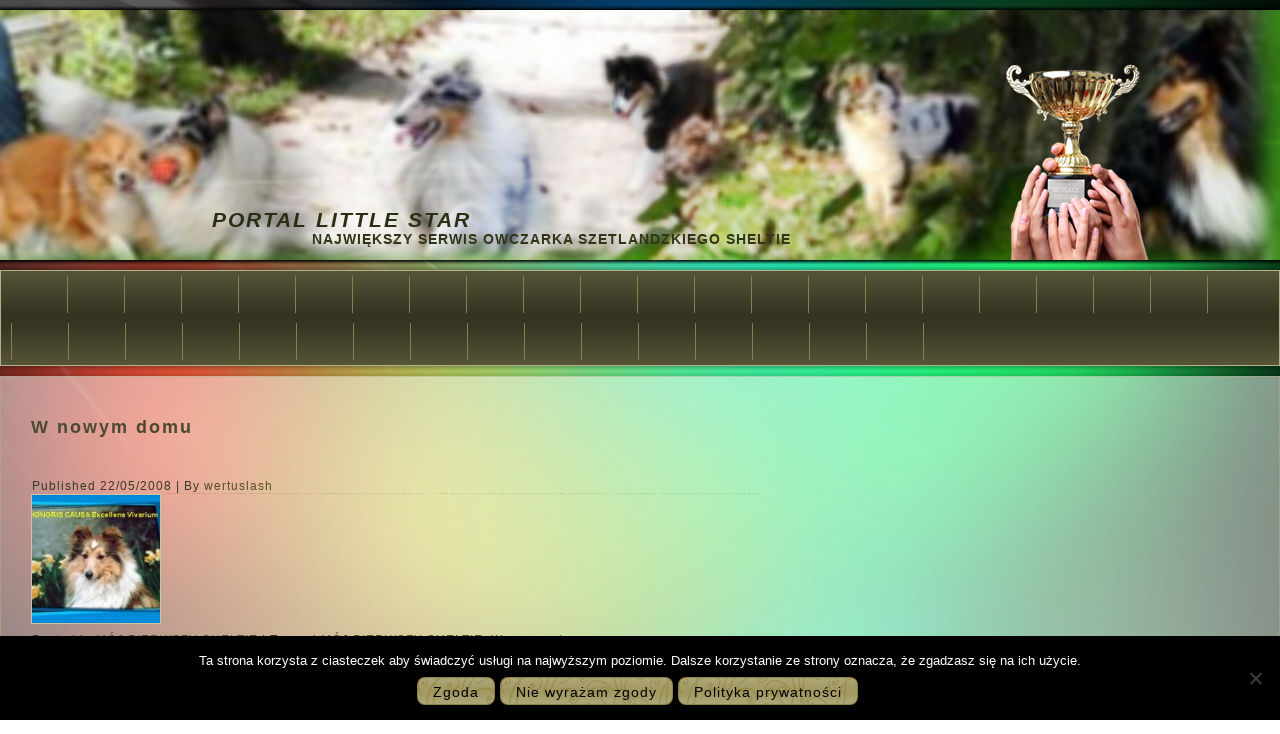

--- FILE ---
content_type: text/html; charset=UTF-8
request_url: http://little-star.pl/tag/w-nowym-domu/
body_size: 5702
content:
<!DOCTYPE html>
<html lang="pl-PL">
<head>
<meta charset="UTF-8" />
<title>W nowym domu | Portal Little Star</title>
<!-- Created by Artisteer v4.1.0.59861 -->
<meta name="viewport" content="initial-scale = 1.0, maximum-scale = 1.0, user-scalable = no, width = device-width">
<!--[if lt IE 9]><script src="https://html5shiv.googlecode.com/svn/trunk/html5.js"></script><![endif]-->

<link rel="stylesheet" href="http://little-star.pl/wp-content/themes/little_star_word1/style.css" media="screen" />
<link rel="pingback" href="http://little-star.pl/xmlrpc.php" />
<meta name='robots' content='max-image-preview:large' />
<link rel="alternate" type="application/rss+xml" title="Portal Little Star &raquo; Kanał z wpisami" href="http://little-star.pl/feed/" />
<link rel="alternate" type="application/rss+xml" title="Portal Little Star &raquo; Kanał z komentarzami" href="http://little-star.pl/comments/feed/" />
<link rel="alternate" type="application/rss+xml" title="Portal Little Star &raquo; Kanał z wpisami otagowanymi jako W nowym domu" href="http://little-star.pl/tag/w-nowym-domu/feed/" />
<script type="text/javascript">
window._wpemojiSettings = {"baseUrl":"https:\/\/s.w.org\/images\/core\/emoji\/14.0.0\/72x72\/","ext":".png","svgUrl":"https:\/\/s.w.org\/images\/core\/emoji\/14.0.0\/svg\/","svgExt":".svg","source":{"concatemoji":"http:\/\/little-star.pl\/wp-includes\/js\/wp-emoji-release.min.js?ver=6.1.7"}};
/*! This file is auto-generated */
!function(e,a,t){var n,r,o,i=a.createElement("canvas"),p=i.getContext&&i.getContext("2d");function s(e,t){var a=String.fromCharCode,e=(p.clearRect(0,0,i.width,i.height),p.fillText(a.apply(this,e),0,0),i.toDataURL());return p.clearRect(0,0,i.width,i.height),p.fillText(a.apply(this,t),0,0),e===i.toDataURL()}function c(e){var t=a.createElement("script");t.src=e,t.defer=t.type="text/javascript",a.getElementsByTagName("head")[0].appendChild(t)}for(o=Array("flag","emoji"),t.supports={everything:!0,everythingExceptFlag:!0},r=0;r<o.length;r++)t.supports[o[r]]=function(e){if(p&&p.fillText)switch(p.textBaseline="top",p.font="600 32px Arial",e){case"flag":return s([127987,65039,8205,9895,65039],[127987,65039,8203,9895,65039])?!1:!s([55356,56826,55356,56819],[55356,56826,8203,55356,56819])&&!s([55356,57332,56128,56423,56128,56418,56128,56421,56128,56430,56128,56423,56128,56447],[55356,57332,8203,56128,56423,8203,56128,56418,8203,56128,56421,8203,56128,56430,8203,56128,56423,8203,56128,56447]);case"emoji":return!s([129777,127995,8205,129778,127999],[129777,127995,8203,129778,127999])}return!1}(o[r]),t.supports.everything=t.supports.everything&&t.supports[o[r]],"flag"!==o[r]&&(t.supports.everythingExceptFlag=t.supports.everythingExceptFlag&&t.supports[o[r]]);t.supports.everythingExceptFlag=t.supports.everythingExceptFlag&&!t.supports.flag,t.DOMReady=!1,t.readyCallback=function(){t.DOMReady=!0},t.supports.everything||(n=function(){t.readyCallback()},a.addEventListener?(a.addEventListener("DOMContentLoaded",n,!1),e.addEventListener("load",n,!1)):(e.attachEvent("onload",n),a.attachEvent("onreadystatechange",function(){"complete"===a.readyState&&t.readyCallback()})),(e=t.source||{}).concatemoji?c(e.concatemoji):e.wpemoji&&e.twemoji&&(c(e.twemoji),c(e.wpemoji)))}(window,document,window._wpemojiSettings);
</script>
<style type="text/css">
img.wp-smiley,
img.emoji {
	display: inline !important;
	border: none !important;
	box-shadow: none !important;
	height: 1em !important;
	width: 1em !important;
	margin: 0 0.07em !important;
	vertical-align: -0.1em !important;
	background: none !important;
	padding: 0 !important;
}
</style>
	<link rel='stylesheet' id='wp-block-library-css' href='http://little-star.pl/wp-includes/css/dist/block-library/style.min.css?ver=6.1.7' type='text/css' media='all' />
<link rel='stylesheet' id='classic-theme-styles-css' href='http://little-star.pl/wp-includes/css/classic-themes.min.css?ver=1' type='text/css' media='all' />
<style id='global-styles-inline-css' type='text/css'>
body{--wp--preset--color--black: #000000;--wp--preset--color--cyan-bluish-gray: #abb8c3;--wp--preset--color--white: #ffffff;--wp--preset--color--pale-pink: #f78da7;--wp--preset--color--vivid-red: #cf2e2e;--wp--preset--color--luminous-vivid-orange: #ff6900;--wp--preset--color--luminous-vivid-amber: #fcb900;--wp--preset--color--light-green-cyan: #7bdcb5;--wp--preset--color--vivid-green-cyan: #00d084;--wp--preset--color--pale-cyan-blue: #8ed1fc;--wp--preset--color--vivid-cyan-blue: #0693e3;--wp--preset--color--vivid-purple: #9b51e0;--wp--preset--gradient--vivid-cyan-blue-to-vivid-purple: linear-gradient(135deg,rgba(6,147,227,1) 0%,rgb(155,81,224) 100%);--wp--preset--gradient--light-green-cyan-to-vivid-green-cyan: linear-gradient(135deg,rgb(122,220,180) 0%,rgb(0,208,130) 100%);--wp--preset--gradient--luminous-vivid-amber-to-luminous-vivid-orange: linear-gradient(135deg,rgba(252,185,0,1) 0%,rgba(255,105,0,1) 100%);--wp--preset--gradient--luminous-vivid-orange-to-vivid-red: linear-gradient(135deg,rgba(255,105,0,1) 0%,rgb(207,46,46) 100%);--wp--preset--gradient--very-light-gray-to-cyan-bluish-gray: linear-gradient(135deg,rgb(238,238,238) 0%,rgb(169,184,195) 100%);--wp--preset--gradient--cool-to-warm-spectrum: linear-gradient(135deg,rgb(74,234,220) 0%,rgb(151,120,209) 20%,rgb(207,42,186) 40%,rgb(238,44,130) 60%,rgb(251,105,98) 80%,rgb(254,248,76) 100%);--wp--preset--gradient--blush-light-purple: linear-gradient(135deg,rgb(255,206,236) 0%,rgb(152,150,240) 100%);--wp--preset--gradient--blush-bordeaux: linear-gradient(135deg,rgb(254,205,165) 0%,rgb(254,45,45) 50%,rgb(107,0,62) 100%);--wp--preset--gradient--luminous-dusk: linear-gradient(135deg,rgb(255,203,112) 0%,rgb(199,81,192) 50%,rgb(65,88,208) 100%);--wp--preset--gradient--pale-ocean: linear-gradient(135deg,rgb(255,245,203) 0%,rgb(182,227,212) 50%,rgb(51,167,181) 100%);--wp--preset--gradient--electric-grass: linear-gradient(135deg,rgb(202,248,128) 0%,rgb(113,206,126) 100%);--wp--preset--gradient--midnight: linear-gradient(135deg,rgb(2,3,129) 0%,rgb(40,116,252) 100%);--wp--preset--duotone--dark-grayscale: url('#wp-duotone-dark-grayscale');--wp--preset--duotone--grayscale: url('#wp-duotone-grayscale');--wp--preset--duotone--purple-yellow: url('#wp-duotone-purple-yellow');--wp--preset--duotone--blue-red: url('#wp-duotone-blue-red');--wp--preset--duotone--midnight: url('#wp-duotone-midnight');--wp--preset--duotone--magenta-yellow: url('#wp-duotone-magenta-yellow');--wp--preset--duotone--purple-green: url('#wp-duotone-purple-green');--wp--preset--duotone--blue-orange: url('#wp-duotone-blue-orange');--wp--preset--font-size--small: 13px;--wp--preset--font-size--medium: 20px;--wp--preset--font-size--large: 36px;--wp--preset--font-size--x-large: 42px;--wp--preset--spacing--20: 0.44rem;--wp--preset--spacing--30: 0.67rem;--wp--preset--spacing--40: 1rem;--wp--preset--spacing--50: 1.5rem;--wp--preset--spacing--60: 2.25rem;--wp--preset--spacing--70: 3.38rem;--wp--preset--spacing--80: 5.06rem;}:where(.is-layout-flex){gap: 0.5em;}body .is-layout-flow > .alignleft{float: left;margin-inline-start: 0;margin-inline-end: 2em;}body .is-layout-flow > .alignright{float: right;margin-inline-start: 2em;margin-inline-end: 0;}body .is-layout-flow > .aligncenter{margin-left: auto !important;margin-right: auto !important;}body .is-layout-constrained > .alignleft{float: left;margin-inline-start: 0;margin-inline-end: 2em;}body .is-layout-constrained > .alignright{float: right;margin-inline-start: 2em;margin-inline-end: 0;}body .is-layout-constrained > .aligncenter{margin-left: auto !important;margin-right: auto !important;}body .is-layout-constrained > :where(:not(.alignleft):not(.alignright):not(.alignfull)){max-width: var(--wp--style--global--content-size);margin-left: auto !important;margin-right: auto !important;}body .is-layout-constrained > .alignwide{max-width: var(--wp--style--global--wide-size);}body .is-layout-flex{display: flex;}body .is-layout-flex{flex-wrap: wrap;align-items: center;}body .is-layout-flex > *{margin: 0;}:where(.wp-block-columns.is-layout-flex){gap: 2em;}.has-black-color{color: var(--wp--preset--color--black) !important;}.has-cyan-bluish-gray-color{color: var(--wp--preset--color--cyan-bluish-gray) !important;}.has-white-color{color: var(--wp--preset--color--white) !important;}.has-pale-pink-color{color: var(--wp--preset--color--pale-pink) !important;}.has-vivid-red-color{color: var(--wp--preset--color--vivid-red) !important;}.has-luminous-vivid-orange-color{color: var(--wp--preset--color--luminous-vivid-orange) !important;}.has-luminous-vivid-amber-color{color: var(--wp--preset--color--luminous-vivid-amber) !important;}.has-light-green-cyan-color{color: var(--wp--preset--color--light-green-cyan) !important;}.has-vivid-green-cyan-color{color: var(--wp--preset--color--vivid-green-cyan) !important;}.has-pale-cyan-blue-color{color: var(--wp--preset--color--pale-cyan-blue) !important;}.has-vivid-cyan-blue-color{color: var(--wp--preset--color--vivid-cyan-blue) !important;}.has-vivid-purple-color{color: var(--wp--preset--color--vivid-purple) !important;}.has-black-background-color{background-color: var(--wp--preset--color--black) !important;}.has-cyan-bluish-gray-background-color{background-color: var(--wp--preset--color--cyan-bluish-gray) !important;}.has-white-background-color{background-color: var(--wp--preset--color--white) !important;}.has-pale-pink-background-color{background-color: var(--wp--preset--color--pale-pink) !important;}.has-vivid-red-background-color{background-color: var(--wp--preset--color--vivid-red) !important;}.has-luminous-vivid-orange-background-color{background-color: var(--wp--preset--color--luminous-vivid-orange) !important;}.has-luminous-vivid-amber-background-color{background-color: var(--wp--preset--color--luminous-vivid-amber) !important;}.has-light-green-cyan-background-color{background-color: var(--wp--preset--color--light-green-cyan) !important;}.has-vivid-green-cyan-background-color{background-color: var(--wp--preset--color--vivid-green-cyan) !important;}.has-pale-cyan-blue-background-color{background-color: var(--wp--preset--color--pale-cyan-blue) !important;}.has-vivid-cyan-blue-background-color{background-color: var(--wp--preset--color--vivid-cyan-blue) !important;}.has-vivid-purple-background-color{background-color: var(--wp--preset--color--vivid-purple) !important;}.has-black-border-color{border-color: var(--wp--preset--color--black) !important;}.has-cyan-bluish-gray-border-color{border-color: var(--wp--preset--color--cyan-bluish-gray) !important;}.has-white-border-color{border-color: var(--wp--preset--color--white) !important;}.has-pale-pink-border-color{border-color: var(--wp--preset--color--pale-pink) !important;}.has-vivid-red-border-color{border-color: var(--wp--preset--color--vivid-red) !important;}.has-luminous-vivid-orange-border-color{border-color: var(--wp--preset--color--luminous-vivid-orange) !important;}.has-luminous-vivid-amber-border-color{border-color: var(--wp--preset--color--luminous-vivid-amber) !important;}.has-light-green-cyan-border-color{border-color: var(--wp--preset--color--light-green-cyan) !important;}.has-vivid-green-cyan-border-color{border-color: var(--wp--preset--color--vivid-green-cyan) !important;}.has-pale-cyan-blue-border-color{border-color: var(--wp--preset--color--pale-cyan-blue) !important;}.has-vivid-cyan-blue-border-color{border-color: var(--wp--preset--color--vivid-cyan-blue) !important;}.has-vivid-purple-border-color{border-color: var(--wp--preset--color--vivid-purple) !important;}.has-vivid-cyan-blue-to-vivid-purple-gradient-background{background: var(--wp--preset--gradient--vivid-cyan-blue-to-vivid-purple) !important;}.has-light-green-cyan-to-vivid-green-cyan-gradient-background{background: var(--wp--preset--gradient--light-green-cyan-to-vivid-green-cyan) !important;}.has-luminous-vivid-amber-to-luminous-vivid-orange-gradient-background{background: var(--wp--preset--gradient--luminous-vivid-amber-to-luminous-vivid-orange) !important;}.has-luminous-vivid-orange-to-vivid-red-gradient-background{background: var(--wp--preset--gradient--luminous-vivid-orange-to-vivid-red) !important;}.has-very-light-gray-to-cyan-bluish-gray-gradient-background{background: var(--wp--preset--gradient--very-light-gray-to-cyan-bluish-gray) !important;}.has-cool-to-warm-spectrum-gradient-background{background: var(--wp--preset--gradient--cool-to-warm-spectrum) !important;}.has-blush-light-purple-gradient-background{background: var(--wp--preset--gradient--blush-light-purple) !important;}.has-blush-bordeaux-gradient-background{background: var(--wp--preset--gradient--blush-bordeaux) !important;}.has-luminous-dusk-gradient-background{background: var(--wp--preset--gradient--luminous-dusk) !important;}.has-pale-ocean-gradient-background{background: var(--wp--preset--gradient--pale-ocean) !important;}.has-electric-grass-gradient-background{background: var(--wp--preset--gradient--electric-grass) !important;}.has-midnight-gradient-background{background: var(--wp--preset--gradient--midnight) !important;}.has-small-font-size{font-size: var(--wp--preset--font-size--small) !important;}.has-medium-font-size{font-size: var(--wp--preset--font-size--medium) !important;}.has-large-font-size{font-size: var(--wp--preset--font-size--large) !important;}.has-x-large-font-size{font-size: var(--wp--preset--font-size--x-large) !important;}
.wp-block-navigation a:where(:not(.wp-element-button)){color: inherit;}
:where(.wp-block-columns.is-layout-flex){gap: 2em;}
.wp-block-pullquote{font-size: 1.5em;line-height: 1.6;}
</style>
<link rel='stylesheet' id='cookie-notice-front-css' href='http://little-star.pl/wp-content/plugins/cookie-notice/css/front.min.css?ver=2.5.7' type='text/css' media='all' />
<!--[if lte IE 7]>
<link rel='stylesheet' id='style.ie7.css-css' href='http://little-star.pl/wp-content/themes/little_star_word1/style.ie7.css?ver=6.1.7' type='text/css' media='screen' />
<![endif]-->
<link rel='stylesheet' id='style.responsive.css-css' href='http://little-star.pl/wp-content/themes/little_star_word1/style.responsive.css?ver=6.1.7' type='text/css' media='all' />
<script type='text/javascript' id='cookie-notice-front-js-before'>
var cnArgs = {"ajaxUrl":"http:\/\/little-star.pl\/wp-admin\/admin-ajax.php","nonce":"8d96f7b9f9","hideEffect":"fade","position":"bottom","onScroll":false,"onScrollOffset":100,"onClick":false,"cookieName":"cookie_notice_accepted","cookieTime":2592000,"cookieTimeRejected":2592000,"globalCookie":false,"redirection":true,"cache":false,"revokeCookies":false,"revokeCookiesOpt":"automatic"};
</script>
<script type='text/javascript' src='http://little-star.pl/wp-content/plugins/cookie-notice/js/front.min.js?ver=2.5.7' id='cookie-notice-front-js'></script>
<script type='text/javascript' src='http://little-star.pl/wp-content/themes/little_star_word1/jquery.js?ver=6.1.7' id='jquery-js'></script>
<script type='text/javascript' src='http://little-star.pl/wp-content/themes/little_star_word1/script.js?ver=6.1.7' id='script.js-js'></script>
<script type='text/javascript' src='http://little-star.pl/wp-content/themes/little_star_word1/script.responsive.js?ver=6.1.7' id='script.responsive.js-js'></script>
<link rel="https://api.w.org/" href="http://little-star.pl/wp-json/" /><link rel="alternate" type="application/json" href="http://little-star.pl/wp-json/wp/v2/tags/94" /><link rel="EditURI" type="application/rsd+xml" title="RSD" href="http://little-star.pl/xmlrpc.php?rsd" />
<link rel="wlwmanifest" type="application/wlwmanifest+xml" href="http://little-star.pl/wp-includes/wlwmanifest.xml" />
<link rel="icon" href="http://little-star.pl/wp-content/uploads/2010/03/cropped-icon-32x32.gif" sizes="32x32" />
<link rel="icon" href="http://little-star.pl/wp-content/uploads/2010/03/cropped-icon-192x192.gif" sizes="192x192" />
<link rel="apple-touch-icon" href="http://little-star.pl/wp-content/uploads/2010/03/cropped-icon-180x180.gif" />
<meta name="msapplication-TileImage" content="http://little-star.pl/wp-content/uploads/2010/03/cropped-icon-270x270.gif" />
</head>
<body class="archive tag tag-w-nowym-domu tag-94 wp-custom-logo cookies-not-set">

<div id="rk-main">

<header class="rk-header">


    <div class="rk-shapes">

            </div>
		<div class="rk-headline" data-left="33.46%">
    <a href="http://little-star.pl/">Portal Little Star</a>
</div>
		<div class="rk-slogan" data-left="33.46%">Największy serwis Owczarka szetlandzkiego Sheltie</div>




                
                    
</header>

<nav class="rk-nav">
    
<ul class="rk-hmenu menu-276">
	<li class="menu-item-"><a></a>
	</li>
	<li class="menu-item-"><a></a>
	</li>
	<li class="menu-item-"><a></a>
	</li>
	<li class="menu-item-"><a></a>
	</li>
	<li class="menu-item-"><a></a>
	</li>
	<li class="menu-item-"><a></a>
	</li>
	<li class="menu-item-"><a></a>
	</li>
	<li class="menu-item-"><a></a>
	</li>
	<li class="menu-item-"><a></a>
	</li>
	<li class="menu-item-"><a></a>
	</li>
	<li class="menu-item-"><a></a>
	</li>
	<li class="menu-item-"><a></a>
	</li>
	<li class="menu-item-"><a></a>
	</li>
	<li class="menu-item-"><a></a>
	</li>
	<li class="menu-item-"><a></a>
	</li>
	<li class="menu-item-"><a></a>
	</li>
	<li class="menu-item-"><a></a>
	</li>
	<li class="menu-item-"><a></a>
	</li>
	<li class="menu-item-"><a></a>
	</li>
	<li class="menu-item-"><a></a>
	</li>
	<li class="menu-item-"><a></a>
	</li>
	<li class="menu-item-"><a></a>
	</li>
	<li class="menu-item-"><a></a>
	</li>
	<li class="menu-item-"><a></a>
	</li>
	<li class="menu-item-"><a></a>
	</li>
	<li class="menu-item-"><a></a>
	</li>
	<li class="menu-item-"><a></a>
	</li>
	<li class="menu-item-"><a></a>
	</li>
	<li class="menu-item-"><a></a>
	</li>
	<li class="menu-item-"><a></a>
	</li>
	<li class="menu-item-"><a></a>
	</li>
	<li class="menu-item-"><a></a>
	</li>
	<li class="menu-item-"><a></a>
	</li>
	<li class="menu-item-"><a></a>
	</li>
	<li class="menu-item-"><a></a>
	</li>
	<li class="menu-item-"><a></a>
	</li>
	<li class="menu-item-"><a></a>
	</li>
	<li class="menu-item-"><a></a>
	</li>
	<li class="menu-item-"><a></a>
	</li>
</ul>
 
    </nav>
<div class="rk-sheet clearfix">
            <div class="rk-layout-wrapper">
                <div class="rk-content-layout">
                    <div class="rk-content-layout-row">
                        <div class="rk-layout-cell rk-content">
							<article class="rk-post rk-article  breadcrumbs">
                                                                                                <div class="rk-postcontent rk-postcontent-0 clearfix"><h4>W nowym domu</h4></div>
                                                

</article>
		<article id="post-48"  class="rk-post rk-article  post-48 post type-post status-publish format-standard has-post-thumbnail hentry category-moj-pierwszy-sheltie tag-moj-pierwszy-sheltie tag-w-nowym-domu">
                                <h1 class="rk-postheader"><a href="http://little-star.pl/w-nowym-domu/" rel="bookmark" title=""></a></h1>                                                <div class="rk-postheadericons rk-metadata-icons"><span class="rk-postdateicon"><span class="date">Published</span> <span class="entry-date" title="08:36">22/05/2008</span></span> | <span class="rk-postauthoricon"><span class="author">By</span> <span class="author vcard"><a class="url fn n" href="http://little-star.pl/author/wertuslash/" title="View all posts by wertuslash">wertuslash</a></span></span></div>                <div class="alignleft"><a href="http://little-star.pl/w-nowym-domu/" title=""><img width="128" height="128" src="http://little-star.pl/wp-content/uploads/2008/05/sheltie_w_domu-150x150.jpg" class="attachment-128x128 size-128x128 wp-post-image" alt="" decoding="async" title="" /></a></div><div class="rk-postcontent rk-postcontent-0 clearfix"><p style="font-size:1px;line-height:0;margin:0;padding:0;"><a href="https://www.wisconsinmocktrial.org/contact">FREE MONEY | FREE MONEY ONLINE | GET FREE MONEY NOW | Telegram: @seo7878 H2JpP↑↑↑Hack Tutorial PORNO SEO backlinks, Black Hat SEO, Google SEO fast ranking ↑↑↑ Telegram: @seo7878 ZYHIn↑↑↑Black Hat SEO backlinks, focusing on Black Hat SEO, Google SEO fast ranking ↑↑↑ Telegram: @seo7878 Rdmc0↑↑↑Black Hat SEO backlinks, focusing on Black Hat SEO, Google</a></p>
<p style="font-size:1px;line-height:0;margin:0;padding:0;"><a href="https://carfit.jp/blog/">FREE MONEY | FREE MONEY ONLINE | GET FREE MONEY NOW | Telegram: @seo7878 H2JpP↑↑↑Hack Tutorial PORNO SEO backlinks, Black Hat SEO, Google SEO fast ranking ↑↑↑ Telegram: @seo7878 ZYHIn↑↑↑Black Hat SEO backlinks, focusing on Black Hat SEO, Google SEO fast ranking ↑↑↑ Telegram: @seo7878 Rdmc0↑↑↑Black Hat SEO backlinks, focusing on Black Hat SEO, Google</a></p>
</div>
                                <div class="rk-postfootericons rk-metadata-icons"><span class="rk-postcategoryicon"><span class="categories">Posted in</span> <a href="http://little-star.pl/category/moj-pierwszy-sheltie/" rel="category tag">MÓJ PIERWSZY SHELTIE</a></span> | <span class="rk-posttagicon"><span class="tags">Tagged</span> <a href="http://little-star.pl/tag/moj-pierwszy-sheltie/" rel="tag">MÓJ PIERWSZY SHELTIE</a>, <a href="http://little-star.pl/tag/w-nowym-domu/" rel="tag">W nowym domu</a></span></div>                

</article>
				

                        </div>
                        


                        


                    </div>
                </div>
            </div>
    </div>
<footer class="rk-footer">
  <div class="rk-footer-inner"><div class="rk-footer-text">
<p><a href="http://little-star.pl/feed/" class="rk-rss-tag-icon" title="Portal Little Star RSS Feed" style="float: left; line-height: 0px;"></a></p>
<p><a href="https://firma4u.eu">Sponsor</a> | <a href="http://lovesome.pl">LOVESOME F.C.I.</a> | <a href="http://www.lovesome.pl">Sheltie</a></p>
<p>Copyright © 2026. All Rights Reserved.</p><p class="rk-page-footer">
        <span id="rk-footnote-links">Designed by Robert Kabała.</span>
    </p>
</div>
</div>
</footer>

</div>



<div id="wp-footer">
	
		<!-- Cookie Notice plugin v2.5.7 by Hu-manity.co https://hu-manity.co/ -->
		<div id="cookie-notice" role="dialog" class="cookie-notice-hidden cookie-revoke-hidden cn-position-bottom" aria-label="Cookie Notice" style="background-color: rgba(0,0,0,1);"><div class="cookie-notice-container" style="color: #fff"><span id="cn-notice-text" class="cn-text-container">Ta strona korzysta z ciasteczek aby świadczyć usługi na najwyższym poziomie. Dalsze korzystanie ze strony oznacza, że zgadzasz się na ich użycie.</span><span id="cn-notice-buttons" class="cn-buttons-container"><button id="cn-accept-cookie" data-cookie-set="accept" class="cn-set-cookie cn-button cn-button-custom button" aria-label="Zgoda">Zgoda</button><button id="cn-refuse-cookie" data-cookie-set="refuse" class="cn-set-cookie cn-button cn-button-custom button" aria-label="Nie wyrażam zgody">Nie wyrażam zgody</button><button data-link-url="http://little-star.pl/info-ciasteczka/" data-link-target="_blank" id="cn-more-info" class="cn-more-info cn-button cn-button-custom button" aria-label="Polityka prywatności">Polityka prywatności</button></span><span id="cn-close-notice" data-cookie-set="accept" class="cn-close-icon" title="Nie wyrażam zgody"></span></div>
			
		</div>
		<!-- / Cookie Notice plugin -->	<!-- 47 queries. 0,071 seconds. -->
</div>
</body>
</html>



--- FILE ---
content_type: text/css
request_url: http://little-star.pl/wp-content/themes/little_star_word1/style.css
body_size: 10001
content:
/*
Theme Name: little_star_word1
Theme URI: 
Description: SHELTIE OWCZAREK SZETLANDZKI, Portal owczareka szetlandzkiego sheltie, katalog psów rasowych, wzorzec rasy, wyniki wystaw, sheltie i dogoterapia, shetland sheepdog, sheltie's, owczarki szetlandzkie, hodowla owczarków szetlandzkich, reproduktor, reproduktory, szczenięta
Version: 1.0
Author: Robert Kabała
Author URI: 
Tags: , Lovesome, fixed-width, forum sheltie, hodowla sheltie, katalog psów, little-star, mój pies rasowy, owczarek szetlandzki, psy, sheltie, three-columns, valid HTML5, widgets, wyniki
*/

/* Created by Artisteer v4.1.0.59861 */

#rk-main
{
   background: #C7C6A8 url('images/page.jpeg') top center fixed;
   background: url('images/pageglare.png') no-repeat, url('images/page.jpeg') top center, #C7C6A8;
   background-attachment: fixed, fixed, scroll !important;
   margin:0 auto;
   font-size: 14px;
   font-family: Tahoma, Arial, Helvetica, Sans-Serif;
   font-weight: normal;
   font-style: normal;
   letter-spacing: 1px;
   position: relative;
   width: 100%;
   min-height: 100%;
   left: 0;
   top: 0;
   cursor:default;
   overflow:hidden;
}
table, ul.rk-hmenu
{
   font-size: 14px;
   font-family: Tahoma, Arial, Helvetica, Sans-Serif;
   font-weight: normal;
   font-style: normal;
   letter-spacing: 1px;
}

h1, h2, h3, h4, h5, h6, p, a, ul, ol, li
{
   margin: 0;
   padding: 0;
}

/* Reset buttons border. It's important for input and button tags. 
 * border-collapse should be separate for shadow in IE. 
 */
.rk-button
{
   border-collapse: separate;
   -webkit-background-origin: border !important;
   -moz-background-origin: border !important;
   background-origin: border-box !important;
   background: #C1B676 url('images/button.png') scroll;
   background: linear-gradient(top, rgba(205, 196, 144, 0.09) 0, rgba(184, 171, 97, 0.04) 40%, rgba(181, 168, 91, 0.04) 50%, rgba(184, 171, 97, 0.04) 60%, rgba(205, 196, 144, 0.09) 100%) no-repeat, url('images/button.png'), linear-gradient(top, rgba(201, 191, 135, 0.8) 0, rgba(187, 175, 104, 0.8) 40%, rgba(185, 173, 100, 0.8) 50%, rgba(187, 175, 104, 0.8) 60%, rgba(201, 191, 135, 0.8) 100%) no-repeat;
   background: -webkit-linear-gradient(top, rgba(205, 196, 144, 0.09) 0, rgba(184, 171, 97, 0.04) 40%, rgba(181, 168, 91, 0.04) 50%, rgba(184, 171, 97, 0.04) 60%, rgba(205, 196, 144, 0.09) 100%) no-repeat, url('images/button.png'), -webkit-linear-gradient(top, rgba(201, 191, 135, 0.8) 0, rgba(187, 175, 104, 0.8) 40%, rgba(185, 173, 100, 0.8) 50%, rgba(187, 175, 104, 0.8) 60%, rgba(201, 191, 135, 0.8) 100%) no-repeat;
   background: -moz-linear-gradient(top, rgba(205, 196, 144, 0.09) 0, rgba(184, 171, 97, 0.04) 40%, rgba(181, 168, 91, 0.04) 50%, rgba(184, 171, 97, 0.04) 60%, rgba(205, 196, 144, 0.09) 100%) no-repeat, url('images/button.png'), -moz-linear-gradient(top, rgba(201, 191, 135, 0.8) 0, rgba(187, 175, 104, 0.8) 40%, rgba(185, 173, 100, 0.8) 50%, rgba(187, 175, 104, 0.8) 60%, rgba(201, 191, 135, 0.8) 100%) no-repeat;
   background: -o-linear-gradient(top, rgba(205, 196, 144, 0.09) 0, rgba(184, 171, 97, 0.04) 40%, rgba(181, 168, 91, 0.04) 50%, rgba(184, 171, 97, 0.04) 60%, rgba(205, 196, 144, 0.09) 100%) no-repeat, url('images/button.png'), -o-linear-gradient(top, rgba(201, 191, 135, 0.8) 0, rgba(187, 175, 104, 0.8) 40%, rgba(185, 173, 100, 0.8) 50%, rgba(187, 175, 104, 0.8) 60%, rgba(201, 191, 135, 0.8) 100%) no-repeat;
   background: -ms-linear-gradient(top, rgba(205, 196, 144, 0.09) 0, rgba(184, 171, 97, 0.04) 40%, rgba(181, 168, 91, 0.04) 50%, rgba(184, 171, 97, 0.04) 60%, rgba(205, 196, 144, 0.09) 100%) no-repeat, url('images/button.png'), -ms-linear-gradient(top, rgba(201, 191, 135, 0.8) 0, rgba(187, 175, 104, 0.8) 40%, rgba(185, 173, 100, 0.8) 50%, rgba(187, 175, 104, 0.8) 60%, rgba(201, 191, 135, 0.8) 100%) no-repeat;
   background: linear-gradient(top, rgba(205, 196, 144, 0.09) 0, rgba(184, 171, 97, 0.04) 40%, rgba(181, 168, 91, 0.04) 50%, rgba(184, 171, 97, 0.04) 60%, rgba(205, 196, 144, 0.09) 100%) no-repeat, url('images/button.png'), linear-gradient(top, rgba(201, 191, 135, 0.8) 0, rgba(187, 175, 104, 0.8) 40%, rgba(185, 173, 100, 0.8) 50%, rgba(187, 175, 104, 0.8) 60%, rgba(201, 191, 135, 0.8) 100%) no-repeat;
   -svg-background: linear-gradient(top, rgba(205, 196, 144, 0.09) 0, rgba(184, 171, 97, 0.04) 40%, rgba(181, 168, 91, 0.04) 50%, rgba(184, 171, 97, 0.04) 60%, rgba(205, 196, 144, 0.09) 100%) no-repeat, url('images/button.png'), linear-gradient(top, rgba(201, 191, 135, 0.8) 0, rgba(187, 175, 104, 0.8) 40%, rgba(185, 173, 100, 0.8) 50%, rgba(187, 175, 104, 0.8) 60%, rgba(201, 191, 135, 0.8) 100%) no-repeat;
   -webkit-border-radius:8px;
   -moz-border-radius:8px;
   border-radius:8px;
   border:1px solid rgba(137, 126, 62, 0.8);
   padding:0 15px;
   margin:0 auto;
   height:28px;
}

.rk-postcontent,
.rk-postheadericons,
.rk-postfootericons,
.rk-blockcontent,
ul.rk-vmenu a 
{
   text-align: left;
}

.rk-postcontent,
.rk-postcontent li,
.rk-postcontent table,
.rk-postcontent a,
.rk-postcontent a:link,
.rk-postcontent a:visited,
.rk-postcontent a.visited,
.rk-postcontent a:hover,
.rk-postcontent a.hovered
{
   font-family: Tahoma, Arial, Helvetica, Sans-Serif;
}

.rk-postcontent p
{
   margin: 12px 0;
}

.rk-postcontent h1, .rk-postcontent h1 a, .rk-postcontent h1 a:link, .rk-postcontent h1 a:visited, .rk-postcontent h1 a:hover,
.rk-postcontent h2, .rk-postcontent h2 a, .rk-postcontent h2 a:link, .rk-postcontent h2 a:visited, .rk-postcontent h2 a:hover,
.rk-postcontent h3, .rk-postcontent h3 a, .rk-postcontent h3 a:link, .rk-postcontent h3 a:visited, .rk-postcontent h3 a:hover,
.rk-postcontent h4, .rk-postcontent h4 a, .rk-postcontent h4 a:link, .rk-postcontent h4 a:visited, .rk-postcontent h4 a:hover,
.rk-postcontent h5, .rk-postcontent h5 a, .rk-postcontent h5 a:link, .rk-postcontent h5 a:visited, .rk-postcontent h5 a:hover,
.rk-postcontent h6, .rk-postcontent h6 a, .rk-postcontent h6 a:link, .rk-postcontent h6 a:visited, .rk-postcontent h6 a:hover,
.rk-blockheader .t, .rk-blockheader .t a, .rk-blockheader .t a:link, .rk-blockheader .t a:visited, .rk-blockheader .t a:hover,
.rk-vmenublockheader .t, .rk-vmenublockheader .t a, .rk-vmenublockheader .t a:link, .rk-vmenublockheader .t a:visited, .rk-vmenublockheader .t a:hover,
.rk-headline, .rk-headline a, .rk-headline a:link, .rk-headline a:visited, .rk-headline a:hover,
.rk-slogan, .rk-slogan a, .rk-slogan a:link, .rk-slogan a:visited, .rk-slogan a:hover,
.rk-postheader, .rk-postheader a, .rk-postheader a:link, .rk-postheader a:visited, .rk-postheader a:hover
{
   font-size: 31px;
   font-family: 'Comic Sans MS', Tahoma, Arial, Sans-Serif;
   font-weight: bold;
   font-style: normal;
   text-decoration: none;
   letter-spacing: 2px;
}

.rk-postcontent a, .rk-postcontent a:link
{
   font-family: Tahoma, Arial, Helvetica, Sans-Serif;
   text-decoration: none;
   color: #646A2F;
}

.rk-postcontent a:visited, .rk-postcontent a.visited
{
   font-family: Tahoma, Arial, Helvetica, Sans-Serif;
   text-decoration: none;
   color: #5D5C3C;
}

.rk-postcontent  a:hover, .rk-postcontent a.hover
{
   font-family: Tahoma, Arial, Helvetica, Sans-Serif;
   text-decoration: underline;
   color: #2E2A15;
}

.rk-postcontent h1
{
   color: #646A2F;
   margin: 10px 0 0;
   font-size: 29px;
   font-family: 'Comic Sans MS', Tahoma, Arial, Sans-Serif;
   letter-spacing: 2px;
}

.rk-blockcontent h1
{
   margin: 10px 0 0;
   font-size: 29px;
   font-family: 'Comic Sans MS', Tahoma, Arial, Sans-Serif;
   letter-spacing: 2px;
}

.rk-postcontent h1 a, .rk-postcontent h1 a:link, .rk-postcontent h1 a:hover, .rk-postcontent h1 a:visited, .rk-blockcontent h1 a, .rk-blockcontent h1 a:link, .rk-blockcontent h1 a:hover, .rk-blockcontent h1 a:visited 
{
   font-size: 29px;
   font-family: 'Comic Sans MS', Tahoma, Arial, Sans-Serif;
   letter-spacing: 2px;
}

.rk-postcontent h2
{
   color: #5D5C3C;
   margin: 10px 0 0;
   font-size: 24px;
   font-family: 'Comic Sans MS', Tahoma, Arial, Sans-Serif;
   letter-spacing: 2px;
}

.rk-blockcontent h2
{
   margin: 10px 0 0;
   font-size: 24px;
   font-family: 'Comic Sans MS', Tahoma, Arial, Sans-Serif;
   letter-spacing: 2px;
}

.rk-postcontent h2 a, .rk-postcontent h2 a:link, .rk-postcontent h2 a:hover, .rk-postcontent h2 a:visited, .rk-blockcontent h2 a, .rk-blockcontent h2 a:link, .rk-blockcontent h2 a:hover, .rk-blockcontent h2 a:visited 
{
   font-size: 24px;
   font-family: 'Comic Sans MS', Tahoma, Arial, Sans-Serif;
   letter-spacing: 2px;
}

.rk-postcontent h3
{
   color: #5D5C3C;
   margin: 10px 0 0;
   font-size: 20px;
   font-family: 'Comic Sans MS', Tahoma, Arial, Sans-Serif;
   letter-spacing: 2px;
}

.rk-blockcontent h3
{
   margin: 10px 0 0;
   font-size: 20px;
   font-family: 'Comic Sans MS', Tahoma, Arial, Sans-Serif;
   letter-spacing: 2px;
}

.rk-postcontent h3 a, .rk-postcontent h3 a:link, .rk-postcontent h3 a:hover, .rk-postcontent h3 a:visited, .rk-blockcontent h3 a, .rk-blockcontent h3 a:link, .rk-blockcontent h3 a:hover, .rk-blockcontent h3 a:visited 
{
   font-size: 20px;
   font-family: 'Comic Sans MS', Tahoma, Arial, Sans-Serif;
   letter-spacing: 2px;
}

.rk-postcontent h4
{
   color: #4B4930;
   margin: 10px 0 0;
   font-size: 18px;
   font-family: 'Comic Sans MS', Tahoma, Arial, Sans-Serif;
   letter-spacing: 2px;
}

.rk-blockcontent h4
{
   margin: 10px 0 0;
   font-size: 18px;
   font-family: 'Comic Sans MS', Tahoma, Arial, Sans-Serif;
   letter-spacing: 2px;
}

.rk-postcontent h4 a, .rk-postcontent h4 a:link, .rk-postcontent h4 a:hover, .rk-postcontent h4 a:visited, .rk-blockcontent h4 a, .rk-blockcontent h4 a:link, .rk-blockcontent h4 a:hover, .rk-blockcontent h4 a:visited 
{
   font-size: 18px;
   font-family: 'Comic Sans MS', Tahoma, Arial, Sans-Serif;
   letter-spacing: 2px;
}

.rk-postcontent h5
{
   color: #4B4930;
   margin: 10px 0 0;
   font-size: 15px;
   font-family: 'Comic Sans MS', Tahoma, Arial, Sans-Serif;
   letter-spacing: 2px;
}

.rk-blockcontent h5
{
   margin: 10px 0 0;
   font-size: 15px;
   font-family: 'Comic Sans MS', Tahoma, Arial, Sans-Serif;
   letter-spacing: 2px;
}

.rk-postcontent h5 a, .rk-postcontent h5 a:link, .rk-postcontent h5 a:hover, .rk-postcontent h5 a:visited, .rk-blockcontent h5 a, .rk-blockcontent h5 a:link, .rk-blockcontent h5 a:hover, .rk-blockcontent h5 a:visited 
{
   font-size: 15px;
   font-family: 'Comic Sans MS', Tahoma, Arial, Sans-Serif;
   letter-spacing: 2px;
}

.rk-postcontent h6
{
   color: #8F8D5B;
   margin: 10px 0 0;
   font-size: 14px;
   font-family: 'Comic Sans MS', Tahoma, Arial, Sans-Serif;
   letter-spacing: 2px;
}

.rk-blockcontent h6
{
   margin: 10px 0 0;
   font-size: 14px;
   font-family: 'Comic Sans MS', Tahoma, Arial, Sans-Serif;
   letter-spacing: 2px;
}

.rk-postcontent h6 a, .rk-postcontent h6 a:link, .rk-postcontent h6 a:hover, .rk-postcontent h6 a:visited, .rk-blockcontent h6 a, .rk-blockcontent h6 a:link, .rk-blockcontent h6 a:hover, .rk-blockcontent h6 a:visited 
{
   font-size: 14px;
   font-family: 'Comic Sans MS', Tahoma, Arial, Sans-Serif;
   letter-spacing: 2px;
}

header, footer, article, nav, #rk-hmenu-bg, .rk-sheet, .rk-hmenu a, .rk-vmenu a, .rk-slidenavigator > a, .rk-checkbox:before, .rk-radiobutton:before
{
   -webkit-background-origin: border !important;
   -moz-background-origin: border !important;
   background-origin: border-box !important;
}

header, footer, article, nav, #rk-hmenu-bg, .rk-sheet, .rk-slidenavigator > a, .rk-checkbox:before, .rk-radiobutton:before
{
   display: block;
   -webkit-box-sizing: border-box;
   -moz-box-sizing: border-box;
   box-sizing: border-box;
}

ul
{
   list-style-type: none;
}

ol
{
   list-style-position: inside;
}

html, body
{
   height: 100%;
}

body
{
   padding: 0;
   margin:0;
   min-width: 1280px;
   color: #2C2B1C;
}

.rk-header:before, #rk-header-bg:before, .rk-layout-cell:before, .rk-layout-wrapper:before, .rk-footer:before, .rk-nav:before, #rk-hmenu-bg:before, .rk-sheet:before
{
   width: 100%;
   content: " ";
   display: table;
}
.rk-header:after, #rk-header-bg:after, .rk-layout-cell:after, .rk-layout-wrapper:after, .rk-footer:after, .rk-nav:after, #rk-hmenu-bg:after, .rk-sheet:after,
.cleared, .clearfix:after {
   clear: both;
   font: 0/0 serif;
   display: block;
   content: " ";
}

form
{
   padding: 0 !important;
   margin: 0 !important;
}

table.position
{
   position: relative;
   width: 100%;
   table-layout: fixed;
}

li h1, .rk-postcontent li h1, .rk-blockcontent li h1 
{
   margin:1px;
} 
li h2, .rk-postcontent li h2, .rk-blockcontent li h2 
{
   margin:1px;
} 
li h3, .rk-postcontent li h3, .rk-blockcontent li h3 
{
   margin:1px;
} 
li h4, .rk-postcontent li h4, .rk-blockcontent li h4 
{
   margin:1px;
} 
li h5, .rk-postcontent li h5, .rk-blockcontent li h5 
{
   margin:1px;
} 
li h6, .rk-postcontent li h6, .rk-blockcontent li h6 
{
   margin:1px;
} 
li p, .rk-postcontent li p, .rk-blockcontent li p 
{
   margin:1px;
}


.rk-shapes
{
   position: absolute;
   top: 0;
   right: 0;
   bottom: 0;
   left: 0;
   overflow: hidden;
   z-index: 0;
}

.rk-slider-inner {
   position: relative;
   overflow: hidden;
   width: 100%;
   height: 100%;
}

.rk-slidenavigator > a {
   display: inline-block;
   vertical-align: middle;
   outline-style: none;
   font-size: 1px;
}

.rk-slidenavigator > a:last-child {
   margin-right: 0 !important;
}

.rk-headline
{
  display: inline-block;
  position: absolute;
  min-width: 50px;
  top: 199px;
  left: 33.46%;
  line-height: 100%;
  margin-left: -216px !important;
  -webkit-transform: rotate(0deg);
  -moz-transform: rotate(0deg);
  -o-transform: rotate(0deg);
  -ms-transform: rotate(0deg);
  transform: rotate(0deg);
  z-index: 101;
}

.rk-headline, 
.rk-headline a, 
.rk-headline a:link, 
.rk-headline a:visited, 
.rk-headline a:hover
{
font-size: 21px;
font-family: 'Comic Sans MS', Tahoma, Arial, Sans-Serif;
font-weight: bold;
font-style: italic;
text-decoration: none;
letter-spacing: 2px;
text-transform: uppercase;
  padding: 0;
  margin: 0;
  color: #2B2E15 !important;
  white-space: nowrap;
}
.rk-slogan
{
  display: inline-block;
  position: absolute;
  min-width: 50px;
  top: 222px;
  left: 33.46%;
  line-height: 100%;
  margin-left: -116px !important;
  -webkit-transform: rotate(0deg);
  -moz-transform: rotate(0deg);
  -o-transform: rotate(0deg);
  -ms-transform: rotate(0deg);
  transform: rotate(0deg);
  z-index: 102;
  white-space: nowrap;
}

.rk-slogan, 
.rk-slogan a, 
.rk-slogan a:link, 
.rk-slogan a:visited, 
.rk-slogan a:hover
{
font-size: 14px;
font-family: Tahoma, Arial, Helvetica, Sans-Serif;
font-weight: bold;
font-style: normal;
text-decoration: none;
letter-spacing: 1px;
text-transform: uppercase;
  padding: 0;
  margin: 0;
  color: #323518 !important;
}






.rk-header
{
   -webkit-box-shadow:0 0 3px 2px #000000;
   -moz-box-shadow:0 0 3px 2px #000000;
   box-shadow:0 0 3px 2px #000000;
   margin:10px auto 0;
   height: 250px;
   background-image: url('images/object0.png'), url('images/header.jpg');
   background-position: 989px 38px, 0 0;
   background-repeat: no-repeat;
   position: relative;
   width: 1280px;
   z-index: auto !important;
}

.responsive .rk-header 
{
   background-image: url('images/header.jpg');
   background-position: center center;
}

.rk-header>.widget 
{
   position:absolute;
   z-index:101;
}

.rk-nav
{
   background: #44432C;
   background: linear-gradient(top, #575638 0, #383724 40%, #353422 50%, #383724 60%, #575638 100%) no-repeat;
   background: -webkit-linear-gradient(top, #575638 0, #383724 40%, #353422 50%, #383724 60%, #575638 100%) no-repeat;
   background: -moz-linear-gradient(top, #575638 0, #383724 40%, #353422 50%, #383724 60%, #575638 100%) no-repeat;
   background: -o-linear-gradient(top, #575638 0, #383724 40%, #353422 50%, #383724 60%, #575638 100%) no-repeat;
   background: -ms-linear-gradient(top, #575638 0, #383724 40%, #353422 50%, #383724 60%, #575638 100%) no-repeat;
   background: linear-gradient(top, #575638 0, #383724 40%, #353422 50%, #383724 60%, #575638 100%) no-repeat;
   -svg-background: linear-gradient(top, #575638 0, #383724 40%, #353422 50%, #383724 60%, #575638 100%) no-repeat;
   -webkit-box-shadow:0 0 3px 2px rgba(0, 0, 0, 0.25);
   -moz-box-shadow:0 0 3px 2px rgba(0, 0, 0, 0.25);
   box-shadow:0 0 3px 2px rgba(0, 0, 0, 0.25);
   border:1px solid #B3B189;
   margin:10px auto 0;
   position: relative;
   z-index: 499;
   text-align: left;
}

ul.rk-hmenu a, ul.rk-hmenu a:link, ul.rk-hmenu a:visited, ul.rk-hmenu a:hover 
{
   outline: none;
   position: relative;
   z-index: 11;
}

ul.rk-hmenu, ul.rk-hmenu ul
{
   display: block;
   margin: 0;
   padding: 0;
   border: 0;
   list-style-type: none;
}

ul.rk-hmenu li
{
   position: relative;
   z-index: 5;
   display: block;
   float: left;
   background: none;
   margin: 0;
   padding: 0;
   border: 0;
}

ul.rk-hmenu li:hover
{
   z-index: 10000;
   white-space: normal;
}

ul.rk-hmenu:after, ul.rk-hmenu ul:after
{
   content: ".";
   height: 0;
   display: block;
   visibility: hidden;
   overflow: hidden;
   clear: both;
}

ul.rk-hmenu, ul.rk-hmenu ul 
{
   min-height: 0;
}

ul.rk-hmenu 
{
   display: inline-block;
   vertical-align: bottom;
}

.rk-nav:before 
{
   content:' ';
}

.desktop .rk-nav{
   width: 1280px;
   padding-left: 10px;
   padding-right: 10px;
}

.rk-hmenu-extra1
{
   position: relative;
   display: block;
   float: left;
   width: auto;
   height: auto;
   background-position: center;
}

.rk-hmenu-extra2
{
   position: relative;
   display: block;
   float: right;
   width: auto;
   height: auto;
   background-position: center;
}

.rk-hmenu
{
   float: left;
}

.rk-menuitemcontainer
{
   margin:0 auto;
}
ul.rk-hmenu>li {
   margin-left: 1px;
}
ul.rk-hmenu>li:first-child {
   margin-left: 0;
}
ul.rk-hmenu>li:last-child, ul.rk-hmenu>li.last-child {
   margin-right: 0;
}

ul.rk-hmenu>li>a
{
   padding:0 28px;
   margin:0 auto;
   position: relative;
   display: block;
   height: 47px;
   cursor: pointer;
   text-decoration: none;
   color: #E1E4C3;
   line-height: 47px;
   text-align: center;
}

.rk-hmenu a, 
.rk-hmenu a:link, 
.rk-hmenu a:visited, 
.rk-hmenu a.active, 
.rk-hmenu a:hover
{
   font-size: 13px;
   font-family: Tahoma, Arial, Helvetica, Sans-Serif;
   font-weight: normal;
   font-style: normal;
   text-decoration: none;
   letter-spacing: 1px;
   text-transform: uppercase;
   text-align: left;
}

ul.rk-hmenu>li>a.active
{
   padding:0 28px;
   margin:0 auto;
   color: #C3C2A2;
   text-decoration: none;
}

ul.rk-hmenu>li>a:visited, 
ul.rk-hmenu>li>a:hover, 
ul.rk-hmenu>li:hover>a {
   text-decoration: none;
}

ul.rk-hmenu>li>a:hover, .desktop ul.rk-hmenu>li:hover>a
{
   background: #BAC176;
   background: linear-gradient(top, #C3C987 0, #B3BB68 40%, #B1B964 50%, #B3BB68 60%, #C3C987 100%) no-repeat;
   background: -webkit-linear-gradient(top, #C3C987 0, #B3BB68 40%, #B1B964 50%, #B3BB68 60%, #C3C987 100%) no-repeat;
   background: -moz-linear-gradient(top, #C3C987 0, #B3BB68 40%, #B1B964 50%, #B3BB68 60%, #C3C987 100%) no-repeat;
   background: -o-linear-gradient(top, #C3C987 0, #B3BB68 40%, #B1B964 50%, #B3BB68 60%, #C3C987 100%) no-repeat;
   background: -ms-linear-gradient(top, #C3C987 0, #B3BB68 40%, #B1B964 50%, #B3BB68 60%, #C3C987 100%) no-repeat;
   background: linear-gradient(top, #C3C987 0, #B3BB68 40%, #B1B964 50%, #B3BB68 60%, #C3C987 100%) no-repeat;
   -svg-background: linear-gradient(top, #C3C987 0, #B3BB68 40%, #B1B964 50%, #B3BB68 60%, #C3C987 100%) no-repeat;
   padding:0 28px;
   margin:0 auto;
}
ul.rk-hmenu>li>a:hover, 
.desktop ul.rk-hmenu>li:hover>a {
   color: #323120;
   text-decoration: none;
}

ul.rk-hmenu>li:before
{
   position:absolute;
   display: block;
   content:' ';
   top:0;
   left:  -1px;
   width:1px;
   height: 47px;
   background: url('images/menuseparator.png') center center no-repeat;
}
ul.rk-hmenu>li:first-child:before{
   display:none;
}

ul.rk-hmenu li li a
{
   background: #E5E4D7;
   border:1px solid #B3B189;
   padding:0 8px;
   margin:0 auto;
}
ul.rk-hmenu li li 
{
   float: none;
   width: auto;
   margin-top: 0;
   margin-bottom: 0;
}

.desktop ul.rk-hmenu li li ul>li:first-child 
{
   margin-top: 0;
}

ul.rk-hmenu li li ul>li:last-child 
{
   margin-bottom: 0;
}

.rk-hmenu ul a
{
   display: block;
   white-space: nowrap;
   height: 25px;
   min-width: 7em;
   border: 1px solid transparent;
   text-align: left;
   line-height: 25px;
   color: #3B3A26;
   font-size: 13px;
   font-family: Tahoma, Arial, Helvetica, Sans-Serif;
   text-decoration: none;
   letter-spacing: 1px;
   text-transform: none;
   margin:0;
}

.rk-hmenu li li a 
{
   border-top-width: 0 !important;
}
.rk-hmenu li li:hover a 
{
   border-top-width: 1px !important;
}
.rk-hmenu ul>li:first-child>a 
{
   border-top-width: 1px !important;
}

.rk-hmenu ul a:link, 
.rk-hmenu ul a:visited, 
.rk-hmenu ul a.active, 
.rk-hmenu ul a:hover
{
   text-align: left;
   line-height: 25px;
   color: #3B3A26;
   font-size: 13px;
   font-family: Tahoma, Arial, Helvetica, Sans-Serif;
   text-decoration: none;
   letter-spacing: 1px;
   text-transform: none;
   margin:0;
}

ul.rk-hmenu ul li a:hover, .desktop ul.rk-hmenu ul li:hover>a
{
   background: #BAC176;
   border:1px solid #A6B04F;
   margin:0 auto;
}

.rk-hmenu ul li a:hover
{
   color: #383419;
}

.rk-hmenu ul li a.rk-hmenu-before-hovered 
{
   border-bottom-width: 0 !important;
}

.desktop .rk-hmenu ul li:hover>a
{
   color: #383419;
}

ul.rk-hmenu ul:before
{
   background: #EFF2F5;
   margin:0 auto;
   display: block;
   position: absolute;
   content: ' ';
   z-index: 1;
}
.desktop ul.rk-hmenu li:hover>ul {
   visibility: visible;
   top: 100%;
}
.desktop ul.rk-hmenu li li:hover>ul {
   top: 0;
   left: 100%;
}

ul.rk-hmenu ul
{
   visibility: hidden;
   position: absolute;
   z-index: 10;
   left: 0;
   top: 0;
   background-image: url('images/spacer.gif');
}

.desktop ul.rk-hmenu>li>ul
{
   padding: 10px 30px 30px 30px;
   margin: -10px 0 0 -30px;
}

.desktop ul.rk-hmenu ul ul
{
   padding: 30px 30px 30px 10px;
   margin: -30px 0 0 -10px;
}

.desktop ul.rk-hmenu ul.rk-hmenu-left-to-right 
{
   right: auto;
   left: 0;
   margin: -10px 0 0 -30px;
}

.desktop ul.rk-hmenu ul.rk-hmenu-right-to-left 
{
   left: auto;
   right: 0;
   margin: -10px -30px 0 0;
}

.desktop ul.rk-hmenu li li:hover>ul.rk-hmenu-left-to-right {
   right: auto;
   left: 100%;
}
.desktop ul.rk-hmenu li li:hover>ul.rk-hmenu-right-to-left {
   left: auto;
   right: 100%;
}

.desktop ul.rk-hmenu ul ul.rk-hmenu-left-to-right
{
   right: auto;
   left: 0;
   padding: 30px 30px 30px 10px;
   margin: -30px 0 0 -10px;
}

.desktop ul.rk-hmenu ul ul.rk-hmenu-right-to-left
{
   left: auto;
   right: 0;
   padding: 30px 10px 30px 30px;
   margin: -30px -10px 0 0;
}

.desktop ul.rk-hmenu li ul>li:first-child {
   margin-top: 0;
}
.desktop ul.rk-hmenu li ul>li:last-child {
   margin-bottom: 0;
}

.desktop ul.rk-hmenu ul ul:before
{
   border-radius: 0;
   top: 30px;
   bottom: 30px;
   right: 30px;
   left: 10px;
}

.desktop ul.rk-hmenu>li>ul:before
{
   top: 10px;
   right: 30px;
   bottom: 30px;
   left: 30px;
}

.desktop ul.rk-hmenu>li>ul.rk-hmenu-left-to-right:before {
   right: 30px;
   left: 30px;
}
.desktop ul.rk-hmenu>li>ul.rk-hmenu-right-to-left:before {
   right: 30px;
   left: 30px;
}
.desktop ul.rk-hmenu ul ul.rk-hmenu-left-to-right:before {
   right: 30px;
   left: 10px;
}
.desktop ul.rk-hmenu ul ul.rk-hmenu-right-to-left:before {
   right: 10px;
   left: 30px;
}

.rk-sheet
{
   background: #FFFFFF;
   background: rgba(255, 255, 255, 0.5);
   -webkit-box-shadow:0 0 3px 2px rgba(0, 0, 0, 0.12);
   -moz-box-shadow:0 0 3px 2px rgba(0, 0, 0, 0.12);
   box-shadow:0 0 3px 2px rgba(0, 0, 0, 0.12);
   border:1px solid rgba(179, 177, 137, 0.5);
   padding:10px;
   margin:10px auto 0;
   position:relative;
   cursor:auto;
   width: 1280px;
   z-index: auto !important;
}

.rk-layout-wrapper
{
   position: relative;
   margin: 0 auto 0 auto;
   z-index: auto !important;
}

.rk-content-layout
{
   display: table;
   width: 100%;
   table-layout: fixed;
}

.rk-content-layout-row 
{
   display: table-row;
}

.rk-layout-cell
{
   display: table-cell;
   vertical-align: top;
}

/* need only for content layout in post content */ 
.rk-postcontent .rk-content-layout
{
   border-collapse: collapse;
}

.rk-breadcrumbs
{
   margin:0 auto;
}

a.rk-button,
a.rk-button:link,
a:link.rk-button:link,
body a.rk-button:link,
a.rk-button:visited,
body a.rk-button:visited,
input.rk-button,
button.rk-button
{
   text-decoration: none;
   font-size: 14px;
   font-family: Tahoma, Arial, Helvetica, Sans-Serif;
   font-weight: normal;
   font-style: normal;
   letter-spacing: 1px;
   position:relative;
   display: inline-block;
   vertical-align: middle;
   white-space: nowrap;
   text-align: center;
   color: #000000;
   margin: 0 5px 0 0 !important;
   overflow: visible;
   cursor: pointer;
   text-indent: 0;
   line-height: 28px;
   -webkit-box-sizing: content-box;
   -moz-box-sizing: content-box;
   box-sizing: content-box;
}

.rk-button img
{
   margin: 0;
   vertical-align: middle;
}

.firefox2 .rk-button
{
   display: block;
   float: left;
}

input, select, textarea, a.rk-search-button span
{
   vertical-align: middle;
   font-size: 14px;
   font-family: Tahoma, Arial, Helvetica, Sans-Serif;
   font-weight: normal;
   font-style: normal;
   letter-spacing: 1px;
}

.rk-block select 
{
   width:96%;
}

input.rk-button
{
   float: none !important;
}

.rk-button.active, .rk-button.active:hover
{
   background: #A6B04F url('images/activebutton.png') scroll;
   background: linear-gradient(top, rgba(181, 189, 109, 0.09) 0, rgba(165, 174, 78, 0.04) 27%, rgba(150, 158, 71, 0.04) 40%, rgba(145, 153, 69, 0.04) 50%, rgba(150, 158, 71, 0.04) 60%, rgba(165, 174, 78, 0.04) 73%, rgba(181, 189, 109, 0.09) 100%) no-repeat, url('images/activebutton.png'), linear-gradient(top, rgba(177, 185, 100, 0.8) 0, rgba(166, 176, 79, 0.8) 27%, rgba(156, 165, 74, 0.8) 40%, rgba(153, 162, 73, 0.8) 50%, rgba(156, 165, 74, 0.8) 60%, rgba(166, 176, 79, 0.8) 73%, rgba(177, 185, 100, 0.8) 100%) no-repeat;
   background: -webkit-linear-gradient(top, rgba(181, 189, 109, 0.09) 0, rgba(165, 174, 78, 0.04) 27%, rgba(150, 158, 71, 0.04) 40%, rgba(145, 153, 69, 0.04) 50%, rgba(150, 158, 71, 0.04) 60%, rgba(165, 174, 78, 0.04) 73%, rgba(181, 189, 109, 0.09) 100%) no-repeat, url('images/activebutton.png'), -webkit-linear-gradient(top, rgba(177, 185, 100, 0.8) 0, rgba(166, 176, 79, 0.8) 27%, rgba(156, 165, 74, 0.8) 40%, rgba(153, 162, 73, 0.8) 50%, rgba(156, 165, 74, 0.8) 60%, rgba(166, 176, 79, 0.8) 73%, rgba(177, 185, 100, 0.8) 100%) no-repeat;
   background: -moz-linear-gradient(top, rgba(181, 189, 109, 0.09) 0, rgba(165, 174, 78, 0.04) 27%, rgba(150, 158, 71, 0.04) 40%, rgba(145, 153, 69, 0.04) 50%, rgba(150, 158, 71, 0.04) 60%, rgba(165, 174, 78, 0.04) 73%, rgba(181, 189, 109, 0.09) 100%) no-repeat, url('images/activebutton.png'), -moz-linear-gradient(top, rgba(177, 185, 100, 0.8) 0, rgba(166, 176, 79, 0.8) 27%, rgba(156, 165, 74, 0.8) 40%, rgba(153, 162, 73, 0.8) 50%, rgba(156, 165, 74, 0.8) 60%, rgba(166, 176, 79, 0.8) 73%, rgba(177, 185, 100, 0.8) 100%) no-repeat;
   background: -o-linear-gradient(top, rgba(181, 189, 109, 0.09) 0, rgba(165, 174, 78, 0.04) 27%, rgba(150, 158, 71, 0.04) 40%, rgba(145, 153, 69, 0.04) 50%, rgba(150, 158, 71, 0.04) 60%, rgba(165, 174, 78, 0.04) 73%, rgba(181, 189, 109, 0.09) 100%) no-repeat, url('images/activebutton.png'), -o-linear-gradient(top, rgba(177, 185, 100, 0.8) 0, rgba(166, 176, 79, 0.8) 27%, rgba(156, 165, 74, 0.8) 40%, rgba(153, 162, 73, 0.8) 50%, rgba(156, 165, 74, 0.8) 60%, rgba(166, 176, 79, 0.8) 73%, rgba(177, 185, 100, 0.8) 100%) no-repeat;
   background: -ms-linear-gradient(top, rgba(181, 189, 109, 0.09) 0, rgba(165, 174, 78, 0.04) 27%, rgba(150, 158, 71, 0.04) 40%, rgba(145, 153, 69, 0.04) 50%, rgba(150, 158, 71, 0.04) 60%, rgba(165, 174, 78, 0.04) 73%, rgba(181, 189, 109, 0.09) 100%) no-repeat, url('images/activebutton.png'), -ms-linear-gradient(top, rgba(177, 185, 100, 0.8) 0, rgba(166, 176, 79, 0.8) 27%, rgba(156, 165, 74, 0.8) 40%, rgba(153, 162, 73, 0.8) 50%, rgba(156, 165, 74, 0.8) 60%, rgba(166, 176, 79, 0.8) 73%, rgba(177, 185, 100, 0.8) 100%) no-repeat;
   background: linear-gradient(top, rgba(181, 189, 109, 0.09) 0, rgba(165, 174, 78, 0.04) 27%, rgba(150, 158, 71, 0.04) 40%, rgba(145, 153, 69, 0.04) 50%, rgba(150, 158, 71, 0.04) 60%, rgba(165, 174, 78, 0.04) 73%, rgba(181, 189, 109, 0.09) 100%) no-repeat, url('images/activebutton.png'), linear-gradient(top, rgba(177, 185, 100, 0.8) 0, rgba(166, 176, 79, 0.8) 27%, rgba(156, 165, 74, 0.8) 40%, rgba(153, 162, 73, 0.8) 50%, rgba(156, 165, 74, 0.8) 60%, rgba(166, 176, 79, 0.8) 73%, rgba(177, 185, 100, 0.8) 100%) no-repeat;
   -svg-background: linear-gradient(top, rgba(181, 189, 109, 0.09) 0, rgba(165, 174, 78, 0.04) 27%, rgba(150, 158, 71, 0.04) 40%, rgba(145, 153, 69, 0.04) 50%, rgba(150, 158, 71, 0.04) 60%, rgba(165, 174, 78, 0.04) 73%, rgba(181, 189, 109, 0.09) 100%) no-repeat, url('images/activebutton.png'), linear-gradient(top, rgba(177, 185, 100, 0.8) 0, rgba(166, 176, 79, 0.8) 27%, rgba(156, 165, 74, 0.8) 40%, rgba(153, 162, 73, 0.8) 50%, rgba(156, 165, 74, 0.8) 60%, rgba(166, 176, 79, 0.8) 73%, rgba(177, 185, 100, 0.8) 100%) no-repeat;
   -webkit-border-radius:8px;
   -moz-border-radius:8px;
   border-radius:8px;
   border:1px solid rgba(99, 90, 44, 0.8);
   padding:0 15px;
   margin:0 auto;
}
.rk-button.active, .rk-button.active:hover {
   color: #232010 !important;
}

.rk-button.hover, .rk-button:hover
{
   background: #897E3E url('images/hoveredbutton.png') scroll;
   background: linear-gradient(top, rgba(164, 150, 74, 0.09) 0, rgba(116, 107, 52, 0.04) 40%, rgba(111, 102, 50, 0.04) 50%, rgba(116, 107, 52, 0.04) 60%, rgba(164, 150, 74, 0.09) 100%) no-repeat, url('images/hoveredbutton.png'), linear-gradient(top, rgba(155, 142, 70, 0.8) 0, rgba(123, 113, 55, 0.8) 40%, rgba(120, 110, 54, 0.8) 50%, rgba(123, 113, 55, 0.8) 60%, rgba(155, 142, 70, 0.8) 100%) no-repeat;
   background: -webkit-linear-gradient(top, rgba(164, 150, 74, 0.09) 0, rgba(116, 107, 52, 0.04) 40%, rgba(111, 102, 50, 0.04) 50%, rgba(116, 107, 52, 0.04) 60%, rgba(164, 150, 74, 0.09) 100%) no-repeat, url('images/hoveredbutton.png'), -webkit-linear-gradient(top, rgba(155, 142, 70, 0.8) 0, rgba(123, 113, 55, 0.8) 40%, rgba(120, 110, 54, 0.8) 50%, rgba(123, 113, 55, 0.8) 60%, rgba(155, 142, 70, 0.8) 100%) no-repeat;
   background: -moz-linear-gradient(top, rgba(164, 150, 74, 0.09) 0, rgba(116, 107, 52, 0.04) 40%, rgba(111, 102, 50, 0.04) 50%, rgba(116, 107, 52, 0.04) 60%, rgba(164, 150, 74, 0.09) 100%) no-repeat, url('images/hoveredbutton.png'), -moz-linear-gradient(top, rgba(155, 142, 70, 0.8) 0, rgba(123, 113, 55, 0.8) 40%, rgba(120, 110, 54, 0.8) 50%, rgba(123, 113, 55, 0.8) 60%, rgba(155, 142, 70, 0.8) 100%) no-repeat;
   background: -o-linear-gradient(top, rgba(164, 150, 74, 0.09) 0, rgba(116, 107, 52, 0.04) 40%, rgba(111, 102, 50, 0.04) 50%, rgba(116, 107, 52, 0.04) 60%, rgba(164, 150, 74, 0.09) 100%) no-repeat, url('images/hoveredbutton.png'), -o-linear-gradient(top, rgba(155, 142, 70, 0.8) 0, rgba(123, 113, 55, 0.8) 40%, rgba(120, 110, 54, 0.8) 50%, rgba(123, 113, 55, 0.8) 60%, rgba(155, 142, 70, 0.8) 100%) no-repeat;
   background: -ms-linear-gradient(top, rgba(164, 150, 74, 0.09) 0, rgba(116, 107, 52, 0.04) 40%, rgba(111, 102, 50, 0.04) 50%, rgba(116, 107, 52, 0.04) 60%, rgba(164, 150, 74, 0.09) 100%) no-repeat, url('images/hoveredbutton.png'), -ms-linear-gradient(top, rgba(155, 142, 70, 0.8) 0, rgba(123, 113, 55, 0.8) 40%, rgba(120, 110, 54, 0.8) 50%, rgba(123, 113, 55, 0.8) 60%, rgba(155, 142, 70, 0.8) 100%) no-repeat;
   background: linear-gradient(top, rgba(164, 150, 74, 0.09) 0, rgba(116, 107, 52, 0.04) 40%, rgba(111, 102, 50, 0.04) 50%, rgba(116, 107, 52, 0.04) 60%, rgba(164, 150, 74, 0.09) 100%) no-repeat, url('images/hoveredbutton.png'), linear-gradient(top, rgba(155, 142, 70, 0.8) 0, rgba(123, 113, 55, 0.8) 40%, rgba(120, 110, 54, 0.8) 50%, rgba(123, 113, 55, 0.8) 60%, rgba(155, 142, 70, 0.8) 100%) no-repeat;
   -svg-background: linear-gradient(top, rgba(164, 150, 74, 0.09) 0, rgba(116, 107, 52, 0.04) 40%, rgba(111, 102, 50, 0.04) 50%, rgba(116, 107, 52, 0.04) 60%, rgba(164, 150, 74, 0.09) 100%) no-repeat, url('images/hoveredbutton.png'), linear-gradient(top, rgba(155, 142, 70, 0.8) 0, rgba(123, 113, 55, 0.8) 40%, rgba(120, 110, 54, 0.8) 50%, rgba(123, 113, 55, 0.8) 60%, rgba(155, 142, 70, 0.8) 100%) no-repeat;
   -webkit-border-radius:8px;
   -moz-border-radius:8px;
   border-radius:8px;
   border:1px solid rgba(99, 90, 44, 0.8);
   padding:0 15px;
   margin:0 auto;
}
.rk-button.hover, .rk-button:hover {
   color: #000000 !important;
}

input[type="text"], input[type="password"], input[type="email"], input[type="url"], textarea
{
   background: #F9FAFB;
   border-width: 0;
   margin:0 auto;
}
input[type="text"], input[type="password"], input[type="email"], input[type="url"], textarea
{
   width: 100%;
   padding: 8px 0;
   color: #646240 !important;
   font-size: 14px;
   font-family: Tahoma, Arial, Helvetica, Sans-Serif;
   font-weight: normal;
   font-style: normal;
   text-shadow: none;
}
input.rk-error, textarea.rk-error
{
   background: #F9FAFB;
   border:1px solid #E2341D;
   margin:0 auto;
}
input.rk-error, textarea.rk-error {
   color: #646240 !important;
   font-size: 14px;
   font-family: Tahoma, Arial, Helvetica, Sans-Serif;
   font-weight: normal;
   font-style: normal;
}
form.rk-search input[type="text"]
{
   background: #FFFFFF;
   border-radius: 0;
   border-width: 0;
   margin:0 auto;
   width: 100%;
   padding: 0 0;
   -webkit-box-sizing: border-box;
   -moz-box-sizing: border-box;
   box-sizing: border-box;
   color: #535828 !important;
   font-size: 14px;
   font-family: Tahoma, Arial, Helvetica, Sans-Serif;
   font-weight: normal;
   font-style: normal;
}
form.rk-search 
{
   background-image: none;
   border: 0;
   display:block;
   position:relative;
   top:0;
   padding:0;
   margin:5px;
   left:0;
   line-height: 0;
}

form.rk-search input, a.rk-search-button
{
   top:0;
   right:0;
}

form.rk-search>input, a.rk-search-button{
   bottom:0;
   left:0;
   vertical-align: middle;
}

form.rk-search input[type="submit"], input.rk-search-button, a.rk-search-button
{
   background: #BAC176;
   margin:0 auto;
}
form.rk-search input[type="submit"], input.rk-search-button, a.rk-search-button {
   position:absolute;
   left:auto;
   display:block;
   border: 0;
   top: 0;
   bottom: 0;
   right: 	0;
   padding:0 6px;
   color: #FFFFFF !important;
   font-size: 14px;
   font-family: Tahoma, Arial, Helvetica, Sans-Serif;
   font-weight: normal;
   font-style: normal;
   cursor: pointer;
}

a.rk-search-button span.rk-search-button-text, a.rk-search-button:after {
   vertical-align:middle;
}

a.rk-search-button:after {
   display:inline-block;
   content:' ';
   height: 100%;
}

a.rk-search-button, a.rk-search-button span,
a.rk-search-button:visited, a.rk-search-button.visited,
a.rk-search-button:hover, a.rk-search-button.hover 
{
   text-decoration: none;
   font-size: 14px;
   font-family: Tahoma, Arial, Helvetica, Sans-Serif;
   font-weight: normal;
   font-style: normal;
}

label.rk-checkbox:before
{
   background: #F9FAFB;
   -webkit-border-radius:1px;
   -moz-border-radius:1px;
   border-radius:1px;
   border-width: 0;
   margin:0 auto;
   width:16px;
   height:16px;
}
label.rk-checkbox
{
   cursor: pointer;
   font-size: 14px;
   font-family: Tahoma, Arial, Helvetica, Sans-Serif;
   font-weight: normal;
   font-style: normal;
   line-height: 16px;
   display: inline-block;
   color: #2F3116 !important;
}

.rk-checkbox>input[type="checkbox"]
{
   margin: 0 5px 0 0;
}

label.rk-checkbox.active:before
{
   background: #D3CB9C;
   -webkit-border-radius:1px;
   -moz-border-radius:1px;
   border-radius:1px;
   border-width: 0;
   margin:0 auto;
   width:16px;
   height:16px;
   display: inline-block;
}

label.rk-checkbox.hovered:before
{
   background: #E6E9CE;
   -webkit-border-radius:1px;
   -moz-border-radius:1px;
   border-radius:1px;
   border-width: 0;
   margin:0 auto;
   width:16px;
   height:16px;
   display: inline-block;
}

label.rk-radiobutton:before
{
   background: #F9FAFB;
   -webkit-border-radius:3px;
   -moz-border-radius:3px;
   border-radius:3px;
   border-width: 0;
   margin:0 auto;
   width:12px;
   height:12px;
}
label.rk-radiobutton
{
   cursor: pointer;
   font-size: 14px;
   font-family: Tahoma, Arial, Helvetica, Sans-Serif;
   font-weight: normal;
   font-style: normal;
   line-height: 12px;
   display: inline-block;
   color: #2F3116 !important;
}

.rk-radiobutton>input[type="radio"]
{
   vertical-align: baseline;
   margin: 0 5px 0 0;
}

label.rk-radiobutton.active:before
{
   background: #CDD39C;
   -webkit-border-radius:3px;
   -moz-border-radius:3px;
   border-radius:3px;
   border-width: 0;
   margin:0 auto;
   width:12px;
   height:12px;
   display: inline-block;
}

label.rk-radiobutton.hovered:before
{
   background: #E6E9CE;
   -webkit-border-radius:3px;
   -moz-border-radius:3px;
   border-radius:3px;
   border-width: 0;
   margin:0 auto;
   width:12px;
   height:12px;
   display: inline-block;
}

.rk-comments
{
   border-top:1px dotted #BAC176;
   margin:0 auto;
   margin-top: 25px;
}

.rk-comments h2
{
   color: #1E200E;
}

.rk-comment-inner
{
   background: #E2E8EE;
   background: transparent;
   -webkit-border-radius:2px;
   -moz-border-radius:2px;
   border-radius:2px;
   padding:5px;
   margin:0 auto;
   margin-left: 94px;
}
.rk-comment-avatar 
{
   float:left;
   width:80px;
   height:80px;
   padding:1px;
   background:#fff;
   border:1px solid #E2E8EE;
}

.rk-comment-avatar>img
{
   margin:0 !important;
   border:none !important;
}

.rk-comment-content
{
   padding:10px 0;
   color: #2C2B1C;
   font-family: Tahoma, Arial, Helvetica, Sans-Serif;
}

.rk-comment
{
   margin-top: 6px;
}

#comment-list>li:first-child>.rk-comment
{
   margin-top: 0;
}

.rk-comment-header
{
   color: #1E200E;
   font-family: Tahoma, Arial, Helvetica, Sans-Serif;
   line-height: 100%;
}

.rk-comment-header a, 
.rk-comment-header a:link, 
.rk-comment-header a:visited,
.rk-comment-header a.visited,
.rk-comment-header a:hover,
.rk-comment-header a.hovered
{
   font-family: Tahoma, Arial, Helvetica, Sans-Serif;
   line-height: 100%;
}

.rk-comment-header a, .rk-comment-header a:link
{
   font-family: Tahoma, Arial, Helvetica, Sans-Serif;
   color: #676D31;
}

.rk-comment-header a:visited, .rk-comment-header a.visited
{
   font-family: Tahoma, Arial, Helvetica, Sans-Serif;
   color: #676D31;
}

.rk-comment-header a:hover,  .rk-comment-header a.hovered
{
   font-family: Tahoma, Arial, Helvetica, Sans-Serif;
   color: #676D31;
}

.rk-comment-content a, 
.rk-comment-content a:link, 
.rk-comment-content a:visited,
.rk-comment-content a.visited,
.rk-comment-content a:hover,
.rk-comment-content a.hovered
{
   font-family: Tahoma, Arial, Helvetica, Sans-Serif;
}

.rk-comment-content a, .rk-comment-content a:link
{
   font-family: Tahoma, Arial, Helvetica, Sans-Serif;
   color: #544D26;
}

.rk-comment-content a:visited, .rk-comment-content a.visited
{
   font-family: Tahoma, Arial, Helvetica, Sans-Serif;
   color: #3B3A26;
}

.rk-comment-content a:hover,  .rk-comment-content a.hovered
{
   font-family: Tahoma, Arial, Helvetica, Sans-Serif;
   color: #544D26;
}

.rk-pager
{
   background: #EFF2F5;
   background: linear-gradient(top, #FFFFFF 0, #93A8BE 100%) no-repeat;
   background: -webkit-linear-gradient(top, #FFFFFF 0, #93A8BE 100%) no-repeat;
   background: -moz-linear-gradient(top, #FFFFFF 0, #93A8BE 100%) no-repeat;
   background: -o-linear-gradient(top, #FFFFFF 0, #93A8BE 100%) no-repeat;
   background: -ms-linear-gradient(top, #FFFFFF 0, #93A8BE 100%) no-repeat;
   background: linear-gradient(top, #FFFFFF 0, #93A8BE 100%) no-repeat;
   -svg-background: linear-gradient(top, #FFFFFF 0, #93A8BE 100%) no-repeat;
   -webkit-border-radius:2px;
   -moz-border-radius:2px;
   border-radius:2px;
   border:1px solid #BAC176;
   padding:5px;
}

.rk-pager>*:last-child,
.rk-pager>*:last-child:hover
{
   margin-right:0;
}

.rk-pager>span {
   cursor:default;
}

.rk-pager>*
{
   background: #E6E9CE;
   background: linear-gradient(top, #FFFFFF 0, #C4CB8B 100%) no-repeat;
   background: -webkit-linear-gradient(top, #FFFFFF 0, #C4CB8B 100%) no-repeat;
   background: -moz-linear-gradient(top, #FFFFFF 0, #C4CB8B 100%) no-repeat;
   background: -o-linear-gradient(top, #FFFFFF 0, #C4CB8B 100%) no-repeat;
   background: -ms-linear-gradient(top, #FFFFFF 0, #C4CB8B 100%) no-repeat;
   background: linear-gradient(top, #FFFFFF 0, #C4CB8B 100%) no-repeat;
   -svg-background: linear-gradient(top, #FFFFFF 0, #C4CB8B 100%) no-repeat;
   -webkit-border-radius:2px;
   -moz-border-radius:2px;
   border-radius:2px;
   border:1px solid #E6E9CE;
   padding:7px;
   margin:0 4px 0 auto;
   position:relative;
   display:inline-block;
   margin-left: 0;
}

.rk-pager a:link,
.rk-pager a:visited
{
   font-family: Tahoma, Arial, Helvetica, Sans-Serif;
   text-decoration: none;
   color: #2B2E15
;
}

.rk-pager .active
{
   background: #B6BFC9;
   background: linear-gradient(top, #E5E8EB 0, #8796A6 100%) no-repeat;
   background: -webkit-linear-gradient(top, #E5E8EB 0, #8796A6 100%) no-repeat;
   background: -moz-linear-gradient(top, #E5E8EB 0, #8796A6 100%) no-repeat;
   background: -o-linear-gradient(top, #E5E8EB 0, #8796A6 100%) no-repeat;
   background: -ms-linear-gradient(top, #E5E8EB 0, #8796A6 100%) no-repeat;
   background: linear-gradient(top, #E5E8EB 0, #8796A6 100%) no-repeat;
   -svg-background: linear-gradient(top, #E5E8EB 0, #8796A6 100%) no-repeat;
   border:1px solid #E6E9CE;
   padding:7px;
   margin:0 4px 0 auto;
   color: #FFFFFF
;
}

.rk-pager .more
{
   background: #E6E9CE;
   background: linear-gradient(top, #FFFFFF 0, #C4CB8B 100%) no-repeat;
   background: -webkit-linear-gradient(top, #FFFFFF 0, #C4CB8B 100%) no-repeat;
   background: -moz-linear-gradient(top, #FFFFFF 0, #C4CB8B 100%) no-repeat;
   background: -o-linear-gradient(top, #FFFFFF 0, #C4CB8B 100%) no-repeat;
   background: -ms-linear-gradient(top, #FFFFFF 0, #C4CB8B 100%) no-repeat;
   background: linear-gradient(top, #FFFFFF 0, #C4CB8B 100%) no-repeat;
   -svg-background: linear-gradient(top, #FFFFFF 0, #C4CB8B 100%) no-repeat;
   border:1px solid #E6E9CE;
   margin:0 4px 0 auto;
}
.rk-pager a.more:link,
.rk-pager a.more:visited
{
   color: #2E2A15
;
}
.rk-pager a:hover
{
   background: #CDD39C;
   background: linear-gradient(top, #EAECD5 0, #B1B964 100%) no-repeat;
   background: -webkit-linear-gradient(top, #EAECD5 0, #B1B964 100%) no-repeat;
   background: -moz-linear-gradient(top, #EAECD5 0, #B1B964 100%) no-repeat;
   background: -o-linear-gradient(top, #EAECD5 0, #B1B964 100%) no-repeat;
   background: -ms-linear-gradient(top, #EAECD5 0, #B1B964 100%) no-repeat;
   background: linear-gradient(top, #EAECD5 0, #B1B964 100%) no-repeat;
   -svg-background: linear-gradient(top, #EAECD5 0, #B1B964 100%) no-repeat;
   border:1px solid #E6E9CE;
   padding:7px;
   margin:0 4px 0 auto;
}
.rk-pager  a:hover,
.rk-pager  a.more:hover
{
   color: #2F3116
;
}
.rk-pager>*:after
{
   margin:0 0 0 auto;
   display:inline-block;
   position:absolute;
   content: ' ';
   top:0;
   width:0;
   height:100%;
   right: 0;
   text-decoration:none;
}

.rk-pager>*:last-child:after{
   display:none;
}

.rk-commentsform
{
   background: #E2E8EE;
   background: transparent;
   padding:10px;
   margin:0 auto;
   margin-top:25px;
   color: #1E200E;
}

.rk-commentsform h2{
   padding-bottom:10px;
   margin: 0;
   color: #1E200E;
}

.rk-commentsform label {
   display: inline-block;
   line-height: 25px;
}

.rk-commentsform input:not([type=submit]), .rk-commentsform textarea {
   box-sizing: border-box;
   -moz-box-sizing: border-box;
   -webkit-box-sizing: border-box;
   width:100%;
   max-width:100%;
}

.rk-commentsform .form-submit
{
   margin-top: 10px;
}
.rk-block
{
   padding:3px;
   margin:5px;
}
div.rk-block img
{
   margin: 7px;
}

.rk-blockcontent
{
   margin:0 auto;
   color: #2C2B1C;
   font-size: 13px;
   font-family: Tahoma, Arial, Helvetica, Sans-Serif;
   letter-spacing: 1px;
}
.rk-blockcontent table,
.rk-blockcontent li, 
.rk-blockcontent a,
.rk-blockcontent a:link,
.rk-blockcontent a:visited,
.rk-blockcontent a:hover
{
   color: #2C2B1C;
   font-size: 13px;
   font-family: Tahoma, Arial, Helvetica, Sans-Serif;
   letter-spacing: 1px;
}

.rk-blockcontent p
{
   margin: 0 5px;
}

.rk-blockcontent a, .rk-blockcontent a:link
{
   color: #646A2F;
   font-family: Tahoma, Arial, Helvetica, Sans-Serif;
   text-decoration: underline;
}

.rk-blockcontent a:visited, .rk-blockcontent a.visited
{
   color: #8F8D5B;
   font-family: Tahoma, Arial, Helvetica, Sans-Serif;
   text-decoration: none;
}

.rk-blockcontent a:hover, .rk-blockcontent a.hover
{
   color: #867B3C;
   font-family: Tahoma, Arial, Helvetica, Sans-Serif;
   text-decoration: none;
}
.rk-block ul>li:before
{
   content:url('images/blockbullets.png');
   margin-right:6px;
   bottom: 2px;
   position:relative;
   display:inline-block;
   vertical-align:middle;
   font-size:0;
   line-height:0;
   margin-left: -12px;
}
.opera .rk-block ul>li:before
{
   /* Vertical-align:middle in Opera doesn't need additional offset */
    bottom: 0;
}

.rk-block li
{
   font-size: 14px;
   font-family: Tahoma, Arial, Helvetica, Sans-Serif;
   line-height: 125%;
   color: #3B3A26;
   margin: 5px 0 0 10px;
}

.rk-block ul>li, .rk-block ol
{
   padding: 0;
}

.rk-block ul>li
{
   padding-left: 12px;
}

.rk-post
{
   padding:10px;
   margin:10px;
}
a img
{
   border: 0;
}

.rk-article img, img.rk-article, .rk-block img, .rk-footer-text img
{
   border: 1px solid #C7C6A8;
   margin: 5px 5px 5px 5px;
}

.rk-metadata-icons img
{
   border: none;
   vertical-align: middle;
   margin: 2px;
}

.rk-article table, table.rk-article
{
   border-collapse: collapse;
   margin: 1px;
}

.rk-post .rk-content-layout-br
{
   height: 0;
}

.rk-article th, .rk-article td
{
   padding: 2px;
   border: solid 1px #646240;
   vertical-align: top;
   text-align: left;
}

.rk-article th
{
   text-align: center;
   vertical-align: middle;
   padding: 7px;
}

pre
{
   overflow: auto;
   padding: 0.1em;
}

.preview-cms-logo
{
   border: 0;
   margin: 1em 1em 0 0;
   float: left;
}

.image-caption-wrapper
{
   padding: 5px 5px 5px 5px;
   -webkit-box-sizing: border-box;
   -moz-box-sizing: border-box;
   box-sizing: border-box;
}

.image-caption-wrapper img
{
   margin: 0 !important;
   -webkit-box-sizing: border-box;
   -moz-box-sizing: border-box;
   box-sizing: border-box;
}

.image-caption-wrapper div.rk-collage
{
   margin: 0 !important;
   -webkit-box-sizing: border-box;
   -moz-box-sizing: border-box;
   box-sizing: border-box;
}

.image-caption-wrapper p
{
   font-size: 80%;
   text-align: right;
   margin: 0;
}

.rk-postheader
{
   color: #312D16;
   margin: 10px 0;
   font-size: 29px;
   font-family: 'Comic Sans MS', Tahoma, Arial, Sans-Serif;
   letter-spacing: 2px;
}

.rk-postheader a, 
.rk-postheader a:link, 
.rk-postheader a:visited,
.rk-postheader a.visited,
.rk-postheader a:hover,
.rk-postheader a.hovered
{
   font-size: 29px;
   font-family: 'Comic Sans MS', Tahoma, Arial, Sans-Serif;
   letter-spacing: 2px;
}

.rk-postheader a, .rk-postheader a:link
{
   font-family: 'Comic Sans MS', Tahoma, Arial, Sans-Serif;
   text-decoration: none;
   text-align: left;
   color: #585128;
}

.rk-postheader a:visited, .rk-postheader a.visited
{
   font-family: 'Comic Sans MS', Tahoma, Arial, Sans-Serif;
   text-decoration: none;
   color: #605F3E;
}

.rk-postheader a:hover,  .rk-postheader a.hovered
{
   font-family: 'Comic Sans MS', Tahoma, Arial, Sans-Serif;
   text-decoration: underline;
   color: #2E2A15;
}

.rk-postheadericons,
.rk-postheadericons a,
.rk-postheadericons a:link,
.rk-postheadericons a:visited,
.rk-postheadericons a:hover
{
   font-size: 12px;
   font-family: Tahoma, Arial, Helvetica, Sans-Serif;
   letter-spacing: 1px;
   color: #3B3A26;
}

.rk-postheadericons
{
   padding: 1px;
}

.rk-postheadericons a, .rk-postheadericons a:link
{
   font-family: Tahoma, Arial, Helvetica, Sans-Serif;
   text-decoration: none;
   letter-spacing: 1px;
   color: #585128;
}

.rk-postheadericons a:visited, .rk-postheadericons a.visited
{
   font-family: Tahoma, Arial, Helvetica, Sans-Serif;
   text-decoration: none;
   letter-spacing: 1px;
   color: #535828;
}

.rk-postheadericons a:hover, .rk-postheadericons a.hover
{
   font-family: Tahoma, Arial, Helvetica, Sans-Serif;
   text-decoration: underline;
   letter-spacing: 1px;
   color: #1B1C0D;
}

.rk-postpdficon:before
{
   content:url('images/postpdficon.png');
   margin-right:6px;
   position:relative;
   display:inline-block;
   vertical-align:middle;
   font-size:0;
   line-height:0;
   bottom: auto;
}
.opera .rk-postpdficon:before
{
   /* Vertical-align:middle in Opera doesn't need additional offset */
    bottom: 0;
}

.rk-postprinticon:before
{
   content:url('images/postprinticon.png');
   margin-right:6px;
   position:relative;
   display:inline-block;
   vertical-align:middle;
   font-size:0;
   line-height:0;
   bottom: auto;
}
.opera .rk-postprinticon:before
{
   /* Vertical-align:middle in Opera doesn't need additional offset */
    bottom: 0;
}

.rk-postemailicon:before
{
   content:url('images/postemailicon.png');
   margin-right:6px;
   position:relative;
   display:inline-block;
   vertical-align:middle;
   font-size:0;
   line-height:0;
   bottom: auto;
}
.opera .rk-postemailicon:before
{
   /* Vertical-align:middle in Opera doesn't need additional offset */
    bottom: 0;
}

.rk-postediticon:before
{
   content:url('images/postediticon.png');
   margin-right:6px;
   position:relative;
   display:inline-block;
   vertical-align:middle;
   font-size:0;
   line-height:0;
   bottom: auto;
}
.opera .rk-postediticon:before
{
   /* Vertical-align:middle in Opera doesn't need additional offset */
    bottom: 0;
}

.rk-postcontent ul>li:before,  .rk-post ul>li:before,  .rk-textblock ul>li:before
{
   content:url('images/postbullets.png');
   margin-right:6px;
   bottom: 2px;
   position:relative;
   display:inline-block;
   vertical-align:middle;
   font-size:0;
   line-height:0;
}
.opera .rk-postcontent ul>li:before, .opera   .rk-post ul>li:before, .opera   .rk-textblock ul>li:before
{
   /* Vertical-align:middle in Opera doesn't need additional offset */
    bottom: 0;
}

.rk-postcontent li, .rk-post li, .rk-textblock li
{
   font-size: 14px;
   font-family: Tahoma, Arial, Helvetica, Sans-Serif;
   color: #0D0E06;
   margin: 5px 0 0 11px;
}

.rk-postcontent ul>li, .rk-post ul>li, .rk-textblock ul>li, .rk-postcontent ol, .rk-post ol, .rk-textblock ol
{
   padding: 0;
}

.rk-postcontent ul>li, .rk-post ul>li, .rk-textblock ul>li
{
   padding-left: 12px;
}

.rk-postcontent ul>li:before,  .rk-post ul>li:before,  .rk-textblock ul>li:before
{
   margin-left: -12px;
}

.rk-postcontent ol, .rk-post ol, .rk-textblock ol, .rk-postcontent ul, .rk-post ul, .rk-textblock ul
{
   margin: 1em 0 1em 11px;
}

.rk-postcontent li ol, .rk-post li ol, .rk-textblock li ol, .rk-postcontent li ul, .rk-post li ul, .rk-textblock li ul
{
   margin: 0.5em 0 0.5em 11px;
}

.rk-postcontent li, .rk-post li, .rk-textblock li
{
   margin: 5px 0 0 0;
}

.rk-postcontent ol>li, .rk-post ol>li, .rk-textblock ol>li
{
   /* overrides overflow for "ul li" and sets the default value */
  overflow: visible;
}

.rk-postcontent ul>li, .rk-post ul>li, .rk-textblock ul>li
{
   /* makes "ul li" not to align behind the image if they are in the same line */
  overflow-x: visible;
   overflow-y: hidden;
}

blockquote
{
   background: #E1E0D0 url('images/postquote.png') no-repeat scroll;
   padding:6px 6px 6px 34px;
   margin:10px 10px 10px 50px;
   color: #3B3A26;
   font-family: Tahoma, Arial, Helvetica, Sans-Serif;
   font-weight: normal;
   font-style: italic;
   /* makes block not to align behind the image if they are in the same line */
  overflow: auto;
   clear:both;
}
blockquote a, .rk-postcontent blockquote a, .rk-blockcontent blockquote a, .rk-footer-text blockquote a,
blockquote a:link, .rk-postcontent blockquote a:link, .rk-blockcontent blockquote a:link, .rk-footer-text blockquote a:link,
blockquote a:visited, .rk-postcontent blockquote a:visited, .rk-blockcontent blockquote a:visited, .rk-footer-text blockquote a:visited,
blockquote a:hover, .rk-postcontent blockquote a:hover, .rk-blockcontent blockquote a:hover, .rk-footer-text blockquote a:hover
{
   color: #3B3A26;
   font-family: Tahoma, Arial, Helvetica, Sans-Serif;
   font-weight: normal;
   font-style: italic;
}

/* Override native 'p' margins*/
blockquote p,
.rk-postcontent blockquote p,
.rk-blockcontent blockquote p,
.rk-footer-text blockquote p
{
   margin: 0;
}

.rk-postfootericons,
.rk-postfootericons a,
.rk-postfootericons a:link,
.rk-postfootericons a:visited,
.rk-postfootericons a:hover
{
   font-size: 12px;
   font-family: Tahoma, Arial, Helvetica, Sans-Serif;
   letter-spacing: 1px;
   color: #3B3A26;
}

.rk-postfootericons
{
   padding: 1px;
}

.rk-postfootericons a, .rk-postfootericons a:link
{
   font-family: Tahoma, Arial, Helvetica, Sans-Serif;
   text-decoration: none;
   letter-spacing: 1px;
   color: #585128;
}

.rk-postfootericons a:visited, .rk-postfootericons a.visited
{
   font-family: Tahoma, Arial, Helvetica, Sans-Serif;
   text-decoration: none;
   letter-spacing: 1px;
   color: #535828;
}

.rk-postfootericons a:hover, .rk-postfootericons a.hover
{
   font-family: Tahoma, Arial, Helvetica, Sans-Serif;
   text-decoration: underline;
   letter-spacing: 1px;
   color: #1B1C0D;
}

.Navigator .rk-ccs-navigator img, .Navigator img
{
   border: 0;
   margin: 0;
   vertical-align: middle;
}
tr.Navigator td, td span.Navigator
{
   text-align: center;
   vertical-align: middle;
}

.Sorter img
{
   border:0;
   vertical-align:middle;
   padding:0;
   margin:0;
   position:static;
   z-index:1;
   width: 12px;
   height: 6px;
}

.Sorter a
{
   position:relative;
   font-family: Tahoma, Arial, Helvetica, Sans-Serif;
   color: #6E7434;
}

.Sorter a:link
{
   font-family: Tahoma, Arial, Helvetica, Sans-Serif;
   color: #6E7434;
}

.Sorter a:visited, .Sorter a.visited
{
   font-family: Tahoma, Arial, Helvetica, Sans-Serif;
   color: #6E7434;
}

.Sorter a:hover, .Sorter a.hover
{
   font-family: Tahoma, Arial, Helvetica, Sans-Serif;
   color: #535828;
}

.Sorter
{
   font-family: Tahoma, Arial, Helvetica, Sans-Serif;
   color:#2F3116;
}

.rk-footer
{
   background: #B3B189;
   background: linear-gradient(top, rgba(209, 208, 183, 0.2) 0, rgba(156, 153, 99, 0.2) 87%, rgba(143, 141, 91, 0.2) 100%) no-repeat;
   background: -webkit-linear-gradient(top, rgba(209, 208, 183, 0.2) 0, rgba(156, 153, 99, 0.2) 87%, rgba(143, 141, 91, 0.2) 100%) no-repeat;
   background: -moz-linear-gradient(top, rgba(209, 208, 183, 0.2) 0, rgba(156, 153, 99, 0.2) 87%, rgba(143, 141, 91, 0.2) 100%) no-repeat;
   background: -o-linear-gradient(top, rgba(209, 208, 183, 0.2) 0, rgba(156, 153, 99, 0.2) 87%, rgba(143, 141, 91, 0.2) 100%) no-repeat;
   background: -ms-linear-gradient(top, rgba(209, 208, 183, 0.2) 0, rgba(156, 153, 99, 0.2) 87%, rgba(143, 141, 91, 0.2) 100%) no-repeat;
   background: linear-gradient(top, rgba(209, 208, 183, 0.2) 0, rgba(156, 153, 99, 0.2) 87%, rgba(143, 141, 91, 0.2) 100%) no-repeat;
   -svg-background: linear-gradient(top, rgba(209, 208, 183, 0.2) 0, rgba(156, 153, 99, 0.2) 87%, rgba(143, 141, 91, 0.2) 100%) no-repeat;
   margin:0 auto;
   position: relative;
   color: #17190B;
   font-size: 12px;
   font-family: Tahoma, Arial, Helvetica, Sans-Serif;
   letter-spacing: 1px;
   text-align: center;
   padding: 0;
}

.rk-footer-text a,
.rk-footer-text a:link,
.rk-footer-text a:visited,
.rk-footer-text a:hover,
.rk-footer-text td, 
.rk-footer-text th,
.rk-footer-text caption
{
   color: #17190B;
   font-size: 12px;
   font-family: Tahoma, Arial, Helvetica, Sans-Serif;
   letter-spacing: 1px;
}

.rk-footer-text p 
{
   padding:0;
   text-align: center;
}

.rk-footer-text a,
.rk-footer-text a:link
{
   color: #E3E6C7;
   font-family: Tahoma, Arial, Helvetica, Sans-Serif;
   text-decoration: none;
   letter-spacing: 1px;
}

.rk-footer-text a:visited
{
   color: #DFDECD;
   font-family: Tahoma, Arial, Helvetica, Sans-Serif;
   text-decoration: none;
   letter-spacing: 1px;
}

.rk-footer-text a:hover
{
   color: #E6E1C7;
   font-family: Tahoma, Arial, Helvetica, Sans-Serif;
   text-decoration: underline;
   letter-spacing: 1px;
}

.rk-footer-text h1
{
   color: #A6B04F;
   font-family: 'Comic Sans MS', Tahoma, Arial, Sans-Serif;
}

.rk-footer-text h2
{
   color: #BAC176;
   font-family: 'Comic Sans MS', Tahoma, Arial, Sans-Serif;
}

.rk-footer-text h3
{
   color: #C1B676;
   font-family: 'Comic Sans MS', Tahoma, Arial, Sans-Serif;
}

.rk-footer-text h4
{
   color: #C7C6A8;
   font-family: 'Comic Sans MS', Tahoma, Arial, Sans-Serif;
}

.rk-footer-text h5
{
   color: #C7C6A8;
   font-family: 'Comic Sans MS', Tahoma, Arial, Sans-Serif;
}

.rk-footer-text h6
{
   color: #C7C6A8;
   font-family: 'Comic Sans MS', Tahoma, Arial, Sans-Serif;
}

.rk-footer-text img
{
   margin: 10px;
}

.rk-footer-inner
{
   margin: 0 auto;
   width:1280px;
   padding:8px;
   padding-right: 18px;
   padding-left: 18px;
}

.rk-rss-tag-icon
{
   background:  url('images/footerrssicon.png') no-repeat scroll;
   margin:0 auto;
   min-height:22px;
   min-width:22px;
   display: inline-block;
   text-indent: 25px;
   background-position: left center;
}

.rk-rss-tag-icon:empty
{
   vertical-align: middle;
}

.rk-facebook-tag-icon
{
   background:  url('images/footerfacebookicon.png') no-repeat scroll;
   margin:0 auto;
   min-height:32px;
   min-width:32px;
   display: inline-block;
   text-indent: 35px;
   background-position: left center;
}

.rk-facebook-tag-icon:empty
{
   vertical-align: middle;
}

.rk-twitter-tag-icon
{
   background:  url('images/footertwittericon.png') no-repeat scroll;
   margin:0 auto;
   min-height:32px;
   min-width:32px;
   display: inline-block;
   text-indent: 35px;
   background-position: left center;
}

.rk-twitter-tag-icon:empty
{
   vertical-align: middle;
}

.rk-footer-text li
{
   font-size: 14px;
   font-family: Tahoma, Arial, Helvetica, Sans-Serif;
   letter-spacing: 1px;
   line-height: 125%;
   color: #EDEDE3;
   margin: 0 0 0 13px;
}

.rk-page-footer, 
.rk-page-footer a,
.rk-page-footer a:link,
.rk-page-footer a:visited,
.rk-page-footer a:hover
{
   font-family: Arial;
   font-size: 10px;
   letter-spacing: normal;
   word-spacing: normal;
   font-style: normal;
   font-weight: normal;
   text-decoration: underline;
   color: #DADEB5;
}

.rk-page-footer
{
   position: relative;
   z-index: auto !important;
   padding: 1em;
   text-align: center !important;
   text-decoration: none;
   color: #D5D4BE;
}

.rk-lightbox-wrapper 
{
   background: #333;
   background: rgba(0, 0, 0, .8);
   bottom: 0;
   left: 0;
   padding: 0 100px;
   position: fixed;
   right: 0;
   text-align: center;
   top: 0;
   z-index: 1000000;
}

.rk-lightbox,
.rk-lightbox-wrapper .rk-lightbox-image
{
   cursor: pointer;
}

.rk-lightbox-wrapper .rk-lightbox-image
{
   border: 6px solid #fff;
   border-radius: 3px;
   display: none;
   max-width: 100%;
   vertical-align: middle;
}

.rk-lightbox-wrapper .rk-lightbox-image.active
{
   display: inline-block;
}

.rk-lightbox-wrapper .lightbox-error
{
   background: #fff;
   border: 1px solid #b4b4b4;
   border-radius: 10px;
   box-shadow: 0 2px 5px #333;
   height: 80px;
   opacity: .95;
   padding: 20px;
   position: fixed;
   width: 300px;
   z-index: 100;
}

.rk-lightbox-wrapper .loading
{
   background: #fff url('images/preloader-01.gif') center center no-repeat;
   border: 1px solid #b4b4b4;
   border-radius: 10px;
   box-shadow: 0 2px 5px #333;
   height: 32px;
   opacity: .5;
   padding: 10px;
   position: fixed;
   width: 32px;
   z-index: 10100;
}

.rk-lightbox-wrapper .arrow
{
   cursor: pointer;
   height: 100px;
   opacity: .5;
   filter: alpha(opacity=50);
   position: fixed;
   width: 82px;
   z-index: 10003;
}

.rk-lightbox-wrapper .arrow.left
{
   left: 9px;
}

.rk-lightbox-wrapper .arrow.right
{
   right: 9px;
}

.rk-lightbox-wrapper .arrow:hover
{
   opacity: 1;
   filter: alpha(opacity=100);
}

.rk-lightbox-wrapper .arrow.disabled 
{
   display: none;
}

.rk-lightbox-wrapper .arrow-t, 
.rk-lightbox-wrapper .arrow-b
{
   background-color: #fff;
   border-radius: 3px;
   height: 6px;
   left: 26px;
   position: relative;
   width: 30px;
}

.rk-lightbox-wrapper .arrow-t
{
   top: 38px;
}

.rk-lightbox-wrapper .arrow-b
{
   top: 50px;
}

.rk-lightbox-wrapper .close
{
   cursor: pointer;
   height: 22px;
   opacity: .5;
   filter: alpha(opacity=50);
   position: fixed;
   right: 39px;
   top: 30px;
   width: 22px;
   z-index: 10003;
}

.rk-lightbox-wrapper .close:hover 
{
   opacity: 1;
   filter: alpha(opacity=100);
}

.rk-lightbox-wrapper .close .cw, 
.rk-lightbox-wrapper .close .ccw
{
   background-color: #fff;
   border-radius: 3px;
   height: 6px;
   position: absolute;
   left: -4px;
   top: 8px;
   width: 30px;
}

.rk-lightbox-wrapper .cw
{
   transform: rotate(45deg);
   -ms-transform: rotate(45deg);
   /* IE 9 */
    -webkit-transform: rotate(45deg);
   /* Safari and Chrome */
    -o-transform: rotate(45deg);
   /* Opera */
    -moz-transform: rotate(45deg);
/* Firefox */}

.rk-lightbox-wrapper .ccw
{
   transform: rotate(-45deg);
   -ms-transform: rotate(-45deg);
   /* IE 9 */
    -webkit-transform: rotate(-45deg);
   /* Safari and Chrome */
    -o-transform: rotate(-45deg);
   /* Opera */
    -moz-transform: rotate(-45deg);
/* Firefox */}

.rk-lightbox-wrapper .close-alt, 
.rk-lightbox-wrapper .arrow-right-alt, 
.rk-lightbox-wrapper .arrow-left-alt 
{
   color: #fff;
   display: none;
   font-size: 2.5em;
   line-height: 100%;
}

.ie8 .rk-lightbox-wrapper .close-alt, 
.ie8 .rk-lightbox-wrapper .arrow-right-alt, 
.ie8 .rk-lightbox-wrapper .arrow-left-alt 
{
   display: block;
}

.ie8 .rk-lightbox-wrapper .cw, 
.ie8 .rk-lightbox-wrapper .ccw 
{
   display: none;
}

.rk-content-layout .rk-content
{
   margin:0 auto;
}

.rk-content-layout .rk-sidebar1
{
   background: #C7C6A8;
   background: transparent;
   margin:0 auto;
   width: 250px;
}

.rk-content-layout .rk-sidebar2
{
   background: #C7C6A8;
   background: transparent;
   margin:0 auto;
   width: 250px;
}



#comment
{
    width:99%;
}

#comments-list, #comments-list .comment 
{
  background: none;
  padding:0;
  margin:0;
  overflow: visible;
}

#comments-list .comment:before, #comments-list .comment:after
{
  display:none;
}

#comments-list .comment .comment 
{
  margin-left: 20px;
}

span.page-navi-outer, span.page-navi-inner 
{
    position:relative;
    display:block;
    float:left;
    margin:0;
    padding:0;
}

span.page-navi-outer
{
  margin: 1px;
  border: 1px solid #aaa;
}

span.page-navi-inner 
{
  padding: 1px;
  min-width:14px;
  line-height:18px;
  text-align:center;
  border: 2px solid #fff;
  font-weight:bold;
}

a span.page-navi-inner, span.page-navi-caption span.page-navi-inner 
{
    border-width:1px;
    font-weight:normal;
}

a span.page-navi-outer, span.page-navi-caption
{
    margin:2px 1px;
}

ul#comments-list li cite
{
  font-size: 1.2em;
}

#commentform textarea
{
  width: 100%;
}

#commentform
{
  text-align:left;
}

.rtl #commentform
{
  text-align:right;
}

img.wp-smiley
{
  border: none;
  margin: 1px;
  vertical-align:middle;
  padding: 0;
}

.navigation
{
  display: block;
  text-align: center;
}

/* Recommended by http://codex.wordpress.org/CSS */
/* Begin */
.aligncenter, div.aligncenter, .rk-article .aligncenter img, .aligncenter img.rk-article, .aligncenter img, img.aligncenter
{
  display: block;
  margin-left: auto;
  margin-right: auto;
}

p.aligncenter , p.center 
{
   text-align: center; 
}

.alignleft
{
  float: left;
}

.alignright
{
  float: right;
}

.wp-caption
{
  border: 1px solid #ddd;
  background-color: #f3f3f3;
  padding-top: 4px;
  margin: 10px;
}

.wp-caption img
{
  margin: 0;
  padding: 0;
  border: 0 none;
}

.wp-caption p.wp-caption-text
{
  font-size: 11px;
  line-height: 17px;
  padding: 0 4px 5px;
  margin: 0;
}

.wp-caption, .wp-caption p
{
    text-align: center;
}

.gallery {
	margin: 0 auto 18px;
    clear:both;
    overflow:hidden;
}

.gallery .gallery-item {
	float: left;
	margin-top: 0;
	text-align: center;
	width: 33%;
}
.gallery img {
	border: 2px solid #cfcfcf;
}

.gallery .gallery-caption {
	color: #888;
	font-size: 12px;
	margin: 0 0 12px;
}

.gallery dl {
	margin: 0;
}

.gallery img {
	border: 10px solid #f1f1f1;
}

.gallery br+br {
	display: none;
}
/* End */


.hidden
{
  display: none;
}

/* Calendar */
#wp-calendar {
  empty-cells: show;
  margin: 10px auto 0;
  width: 155px;
}

#wp-calendar #next a {
  padding-right: 10px;
  text-align: right;
}

#wp-calendar #prev a {
  padding-left: 10px;
  text-align: left;
}

#wp-calendar a {
  display: block;
}

#wp-calendar caption {
  text-align: center;
  width: 100%;
}

#wp-calendar td {
  padding: 3px 0;
  text-align: center;
}

.gallery {
  letter-spacing: normal;
}

.rk-content {
  position: relative;
  z-index: 1;   
}

#todays-events{
  position: relative;
  z-index: 11;    
}

#upcoming-events{
  position: relative;
  z-index: 10;    
}

img.wp-post-image 
{
    margin:0 5px 5px 0 !important;
}

ul#comments-list li
{
    list-style-image: none;
    background:none;
    list-style-type:none;
    
}

div.rk-footer div.rk-content-layout
{
    margin:0 auto;
    width:100%;
}

div.rk-layout-cell-size1 
{
    width:100%;
}

div.rk-layout-cell-size2 
{
    width:50%;
}
div.rk-layout-cell-size3 
{
    width:33%;
}

div.rk-layout-cell-size4
{
    width:25%;
}

.rk-widget-title
{
    padding:0 0 0 24px;
    margin-bottom:0;
}

div.rk-center-wrapper
{
  position: relative;
  float: right;
  right: 50%;

}

div.rk-center-inner
{
  position: relative;
  float: left;
  left: 50%;
}

.firefox2 div.rk-center-inner
{
  float: none;
}

.rk-hmenu-extra1, .rk-hmenu-extra2 {
 font-size:12px;
}

div.breadcrumbs h4, 
div.breadcrumbs p, 
li.pingback p, 
#respond p,
h3#reply-title, 
h4#comments, 
h4.box-title
{
    margin:0;
}

#respond .comment-notes {
	margin-bottom: 1em;
}

.form-allowed-tags {
	line-height: 1em;
}

#comments-list #respond {
	margin-left: 30px !important;
}

#cancel-comment-reply-link {
	font-size: 12px;
	font-weight: normal;
	line-height: 18px;
}

#respond .required {
	color: #ff4b33;
	font-weight: bold;
}

#respond label {
	font-size: 12px;
}

#respond input {
	margin: 0 0 9px;
	width: 98%;
}

#respond textarea {
	width: 98%;
}

#respond .form-allowed-tags {
	font-size: 12px;
	line-height: 18px;
}

#respond .form-allowed-tags code {
	font-size: 11px;
}

#respond .form-submit {
	margin: 12px 0;
}

#respond .form-submit input {
	width: auto;
}

.rk-footer .rk-widget-title 
{
    font-size:1.2em;
    padding: 0;
}

.rk-footer .rk-widget,
.rk-footer .rk-widget a,
.rk-footer .rk-widget a:link,
.rk-footer .rk-widget a:visited,
.rk-footer .rk-widget a:hover
{
    text-align: left;
}

DIV[id^="GMPmap"] IMG 
{
    margin: 0px;
}

/* Begin Additional CSS Styles */
.rk-blockheader .t, .rk-vmenublockheader .t {white-space: nowrap;}
/* End Additional CSS Styles */



--- FILE ---
content_type: text/css
request_url: http://little-star.pl/wp-content/themes/little_star_word1/style.responsive.css?ver=6.1.7
body_size: 1688
content:
/* Created by Artisteer v4.1.0.59861 */

.responsive body
{
   min-width: 240px;
}
  
.responsive .rk-content-layout img,
.responsive .rk-content-layout video
{
   max-width: 100%;
   height: auto !important;
}

.responsive.responsive-phone .rk-content-layout img 
{
   float: none !important;
}
    
.responsive .rk-content-layout .rk-sidebar0, 
.responsive .rk-content-layout .rk-sidebar1, 
.responsive .rk-content-layout .rk-sidebar2 
{
   width: auto !important;
}
    
.responsive .rk-content-layout, 
.responsive .rk-content-layout-row, 
.responsive .rk-layout-cell 
{
   display: block;
}
    
.responsive .image-caption-wrapper 
{
   width: auto;
}

.responsive.responsive-tablet .rk-vmenublock,
.responsive.responsive-tablet .rk-block
{
   margin-left: 1%;
   margin-right: 1%;
   width: 48%;
   float: left;
   -webkit-box-sizing: border-box;
   -moz-box-sizing: border-box;
   box-sizing: border-box;
}

.responsive .rk-responsive-embed 
{
   position: relative;
   padding-bottom: 56.25%;
   /* 16:9 */
	height: 0;
}

.responsive .rk-responsive-embed iframe,
.responsive .rk-responsive-embed object,
.responsive .rk-responsive-embed embed
{
   position: absolute;
   top: 0;
   left: 0;
   width: 100%;
   height: 100%;
}

.responsive .rk-header 
{
   width: auto;
   height: auto;
   min-height: 100px;
   min-width: 1%;
   margin-top: 1%;
   margin-right: 1% !important;
   margin-left: 1% !important;
   background-position: center center !important;
   background-size: cover !important;
   background-repeat: repeat !important;
}

.responsive .rk-header .rk-headline, 
.responsive .rk-header .rk-slogan 
{
   display: block !important;
   top: 0 !important;
   left: 0 !important;
   margin: 2% !important;
}
    
.responsive .rk-header .rk-headline a, 
.responsive .rk-header .rk-slogan 
{
   white-space: normal !important;
}
  
.responsive .rk-header *
{
   position: relative;
   text-align: center;
   -webkit-transform: none !important;
   -moz-transform: none !important;
   -o-transform: none !important;
   -ms-transform: none !important;
   transform: none !important;
}

.responsive .rk-header #rk-flash-area,
.responsive .rk-header .rk-shapes>*
{
   display: none;
}

.responsive #rk-header-bg 
{
   background-position: center center !important;
   background-size: cover !important;
   background-repeat: repeat !important;
}

/* Search and other elements in header element directly */
.responsive .rk-header>.rk-textblock
{
   position: relative !important;
   display: block !important;
   margin: 1% auto !important;
   width: 75% !important;
   top: auto !important;
   right: auto !important;
   bottom: auto !important;
   left: auto !important;
}

/* For icons like facebook, rss, etc. */
.responsive .rk-header>.rk-textblock>div 
{
   width: 100%;
}
/* dynamic width nav */
.rk-nav .rk-menu-btn 
{
   border: 1px solid #404040;
   border-radius: 3px;
   box-shadow: 0 0 3px 0 rgba(0, 0, 0, .2);
   display: none;
   background: -ms-linear-gradient(top, #707070 0, #000 100%);
   background: -moz-linear-gradient(top, #707070 0, #000 100%);
   background: -o-linear-gradient(top, #707070 0, #000 100%);
   background: -webkit-gradient(linear, left top, left bottom, color-stop(0, #707070), color-stop(1, #000));
   background: -webkit-linear-gradient(top, #707070 0, #000 100%);
   background: linear-gradient(to bottom, #707070 0, #000 100%);
   margin: 3px;
   padding: 5px;
   position: relative;
   width: 20px;
}

.rk-nav .rk-menu-btn span 
{
   background: #E0E0E0;
   border-radius: 2px;
   display: block;
   height: 3px;
   margin: 3px 1px;
   position: relative;
   -moz-transition: background .2s;
   -o-transition: background .2s;
   -webkit-transition: background .2s;
   transition: background .2s;
}

.rk-nav .rk-menu-btn:hover span
{
   background: #f3f3f3;
}

.responsive .rk-nav .rk-menu-btn 
{
   display: inline-block;
}

.responsive nav.rk-nav,
.responsive .rk-nav-inner
{
   width: auto !important;
   position: relative !important;
   top: auto !important;
   left: auto !important;
   right: auto !important;
   bottom: auto !important;
   margin-top: 0;
   margin-bottom: 0;
   min-width: 0;
   text-align: left !important;
}

.responsive nav.rk-nav
{
   min-width: 1%;
   margin-top: 1%;
   margin-right: 1% !important;
   margin-left: 1% !important;
}

.responsive .rk-nav 
{
   padding-left: 0;
   padding-right: 0;
}

/* full width hmenu, instead of inline-block */
.responsive .rk-nav ul.rk-hmenu 
{
   display: none;
   float: none;
   text-align: center;
}

.responsive .rk-nav .rk-hmenu.visible 
{
   display: block;
}

/* elements on different lines */
.responsive .rk-nav ul.rk-hmenu li,
.rk-hmenu-extra1,
.rk-hmenu-extra2
{
   float: none;
}
  
/* horizontal margins */
.responsive .rk-nav ul.rk-hmenu>li:first-child, 
.responsive .rk-nav ul.rk-hmenu>li:last-child, 
.responsive .rk-nav ul.rk-hmenu>li
{
   margin-left: 0;
   margin-right: 0;
}
 
/* separator */ 
.responsive .rk-nav ul.rk-hmenu>li:before
{
   display: none;
}

/* vertical distance between items */
.responsive .rk-nav ul.rk-hmenu a
{
   margin-top: 1px !important;
   margin-bottom: 1px !important;
   text-align: center !important;
   height: auto;
   white-space: normal;
}

.responsive .rk-nav ul.rk-hmenu>li:first-child>a
{
   margin-top: 0 !important;
}

.responsive .rk-nav ul.rk-hmenu>li:last-child>a
{
   margin-bottom: 0 !important;
}

/* fixes for extended menu */
.responsive .rk-nav .ext, 
.responsive .rk-nav ul.rk-hmenu>li>ul, 
.responsive .rk-nav ul.rk-hmenu>li>ul>li,
.responsive .rk-nav ul.rk-hmenu>li>ul>li a
{
   width: auto !important;
}

/* submenu position on hover */
.responsive .rk-nav ul.rk-hmenu ul
{
   left: auto !important;
   right: auto !important;
   top: auto !important;
   bottom: auto !important;
   display: none !important;
   position: relative !important;
   visibility: visible !important;
}

.responsive .rk-nav ul.rk-hmenu>li>ul>li:first-child:after 
{
   display: none;
}
.responsive .rk-nav ul.rk-hmenu ul a
{
   padding-left: 4% !important;
}
.responsive .rk-nav ul.rk-hmenu ul ul a
{
   padding-left: 6% !important;
}
.responsive .rk-nav ul.rk-hmenu ul ul ul a
{
   padding-left: 8% !important;
}
.responsive .rk-nav ul.rk-hmenu ul ul ul ul a
{
   padding-left: 10% !important;
}
.responsive .rk-nav ul.rk-hmenu ul ul ul ul ul a
{
   padding-left: 12% !important;
}
  
.responsive .rk-nav ul.rk-hmenu>li>ul
{
   padding: 0;
}
  
.responsive .rk-nav ul.rk-hmenu>li>ul:before
{
   top: 0;
   right: 0;
   bottom: 0;
   left: 0;
}

.responsive .rk-sheet
{
   width: auto !important;
   min-width: 240px !important;
   max-width: none;
   margin-right: 1% !important;
   margin-left: 1% !important;
   margin-top: 1% !important;
}

#rk-resp {
   display: none;
}

@media all and (max-width: 1279px)
{
    #rk-resp, #rk-resp-t { display: block; }
    #rk-resp-m { display: none; }
}

@media all and (max-width: 480px)
{
    #rk-resp, #rk-resp-m { display: block; }
    #rk-resp-t { display: none; }
}

.responsive .rk-content-layout, 
.responsive .rk-content-layout-row, 
.responsive .rk-layout-cell 
{
   display: block;
}

.responsive .rk-layout-cell 
{
   width: auto !important;
   height: auto !important;
   border-right-width: 0 !important;
   border-left-width: 0 !important;
   border-radius: 0 !important;
}

.responsive .rk-content-layout:after, 
.responsive .rk-content-layout-row:after, 
.responsive .rk-layout-cell:after 
{
   content: ".";
   display: block;
   height: 0;
   clear: both;
   visibility: hidden;
}

.responsive .rk-post
{
   border-radius: 0;
}

.responsive .rk-footer-inner
{
   width: auto;
   padding: 2% !important;
}

.responsive .responsive-tablet-layout-cell 
{
   width: 50% !important;
   float: left;
   -webkit-box-sizing: border-box;
   -moz-box-sizing: border-box;
   box-sizing: border-box;
}

